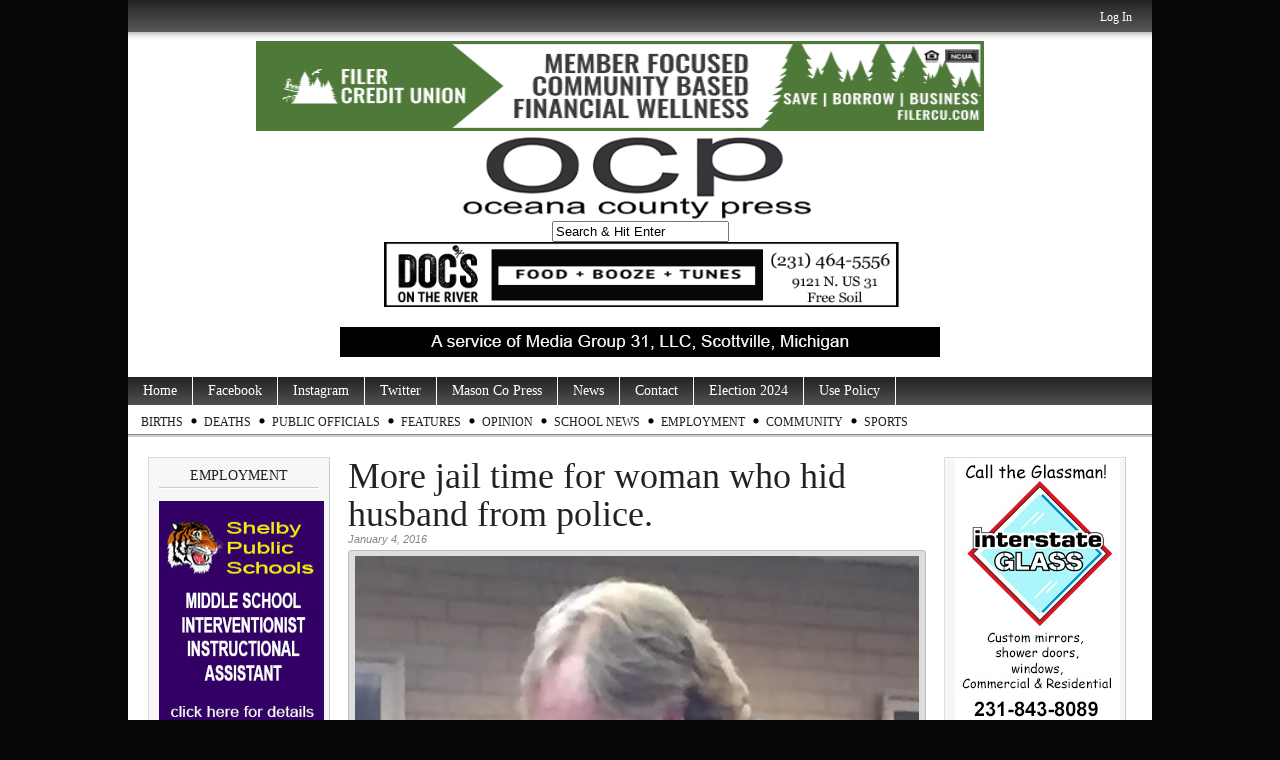

--- FILE ---
content_type: text/html; charset=UTF-8
request_url: https://oceanacountypress.com/2016/01/04/more-jail-time-for-woman-who-hid-husband-from-police/
body_size: 16062
content:
<!DOCTYPE html PUBLIC "-//W3C//DTD XHTML 1.0 Transitional//EN" "http://www.w3.org/TR/xhtml1/DTD/xhtml1-transitional.dtd">
<html xmlns="http://www.w3.org/1999/xhtml" lang="en-US" xmlns:og="http://opengraphprotocol.org/schema/" xmlns:fb="http://www.facebook.com/2008/fbml">

<head profile="http://gmpg.org/xfn/11">

<meta http-equiv="Content-Type" content="text/html; charset=utf-8" />
<meta name="robots" content="index,follow" />
<meta name="description" content="

By Allison Scarbrough. OCP Editor.

HART -- The 27-year-old Shelby woman who was sentenced to jail last month for a conviction of harboring a felon i..." />
<meta name="keywords" content="Mason County, Ludington, Scottville, Custer, Walhalla, Free Soil, Fountain, news, photography, Ludington State Park, Mason County Central, Mason County Eastern, West Shore Community College, SS Badger, Badger, Lake Michigan, Ludington Daily News, WKLA, WMOM, press, information" /><title>  More jail time for woman who hid husband from police. | OceanaCountyPress.com</title>

<link rel="stylesheet" href="https://oceanacountypress.com/wp-content/themes/magazine-basic/style.css" type="text/css" media="screen" />
<style type="text/css">
body { width: 1024px; }
#mainwrapper { width: 1004px; }
#sidebar { width: 180px; }
#sidebar .side-widget { width: 160px; }
#secondsidebar { width: 180px; }
#secondsidebar .side-widget { width: 160px; }
#leftcontent, #twocol, #threecol, #threecol2, .commentlist { width: 576px; }
#leftcontent img, .wp-caption { max-width: 576px; }
#leftcontent .wp-caption img, #leftcontent .gallery-thumb img { max-width: 564px; }
<!-- fix for IE & Safari -->
.threepost embed { width: 167.04px !important; }
.twopost embed { width: 264.96px !important; }
<!-- end fix for Safari -->
</style>
	<link rel="pingback" href="https://oceanacountypress.com/xmlrpc.php" />
<!--[if IE]>
<link rel="stylesheet" type="text/css" href="https://oceanacountypress.com/wp-content/themes/magazine-basic/iestyles.css" />
<![endif]-->
<meta name='robots' content='max-image-preview:large' />
<link rel='dns-prefetch' href='//s0.wp.com' />
<link rel='dns-prefetch' href='//maxcdn.bootstrapcdn.com' />
<meta property="fb:admins" content="295856583868605"/>        
<meta property="og:title" content="More jail time for woman who hid husband from police." />
<meta property="og:description" content="By Allison Scarbrough. OCP Editor. HART &#8212; The 27-year-old Shelby woman who was sentenced to jail last month for a conviction of harboring a felon is looking at additional jail time after pleading &#8220;no contest&#8221; to accessory after the fact to a felony in 27th Circuit Court Monday, Jan. 4. Abigail Delight Dutton, of 64 S. Michigan Ave., hid Patrick George, who was accused of a hit-and-run accident with a skateboarder. Dutton, who was convicted of harboring a felon, was sentenced last month to serve 30 days of a nine-month discretionary jail sentence, which she had already served. She testified that she aided in the concealment of George. George was arrested last August for his involvement in a hit-and-run crash on Hayes Road in Shelby Township, July 24. Although, the charges against him were dismissed without prejudice, because a witness did not appear in court, said Oceana County Prosecutor Joseph Bizon. &#8220;Dismissed without prejudice&#8221; means that the prosecution can charge him again. The witness was not necessary in the case against Dutton, Bizon said. Skateboarder Mitchell Gray Mather, 17, received up to five fractures to his leg when he was struck by a 1997 silver four-door Ford Taurus near 72nd [&hellip;]"/>
<meta property="og:url" content="https://oceanacountypress.com/2016/01/04/more-jail-time-for-woman-who-hid-husband-from-police/"/>
<meta property="og:image" content="http://www.oceanacountypress.com/wp-content/uploads/2016/01/image1-575x700.jpg"/>
<meta property="og:type" content="article"/>
<meta property="og:site_name" content="OceanaCountyPress.com"/>

<!-- This site uses the Google Analytics by MonsterInsights plugin v7.10.2 - Using Analytics tracking - https://www.monsterinsights.com/ -->
<script type="text/javascript" data-cfasync="false">
	var mi_version         = '7.10.2';
	var mi_track_user      = true;
	var mi_no_track_reason = '';
	
	var disableStr = 'ga-disable-UA-81009163-1';

	/* Function to detect opted out users */
	function __gaTrackerIsOptedOut() {
		return document.cookie.indexOf(disableStr + '=true') > -1;
	}

	/* Disable tracking if the opt-out cookie exists. */
	if ( __gaTrackerIsOptedOut() ) {
		window[disableStr] = true;
	}

	/* Opt-out function */
	function __gaTrackerOptout() {
	  document.cookie = disableStr + '=true; expires=Thu, 31 Dec 2099 23:59:59 UTC; path=/';
	  window[disableStr] = true;
	}
	
	if ( mi_track_user ) {
		(function(i,s,o,g,r,a,m){i['GoogleAnalyticsObject']=r;i[r]=i[r]||function(){
			(i[r].q=i[r].q||[]).push(arguments)},i[r].l=1*new Date();a=s.createElement(o),
			m=s.getElementsByTagName(o)[0];a.async=1;a.src=g;m.parentNode.insertBefore(a,m)
		})(window,document,'script','//www.google-analytics.com/analytics.js','__gaTracker');

		__gaTracker('create', 'UA-81009163-1', 'auto');
		__gaTracker('set', 'forceSSL', true);
		__gaTracker('send','pageview');
	} else {
		console.log( "" );
		(function() {
			/* https://developers.google.com/analytics/devguides/collection/analyticsjs/ */
			var noopfn = function() {
				return null;
			};
			var noopnullfn = function() {
				return null;
			};
			var Tracker = function() {
				return null;
			};
			var p = Tracker.prototype;
			p.get = noopfn;
			p.set = noopfn;
			p.send = noopfn;
			var __gaTracker = function() {
				var len = arguments.length;
				if ( len === 0 ) {
					return;
				}
				var f = arguments[len-1];
				if ( typeof f !== 'object' || f === null || typeof f.hitCallback !== 'function' ) {
					console.log( 'Not running function __gaTracker(' + arguments[0] + " ....) because you are not being tracked. " + mi_no_track_reason );
					return;
				}
				try {
					f.hitCallback();
				} catch (ex) {

				}
			};
			__gaTracker.create = function() {
				return new Tracker();
			};
			__gaTracker.getByName = noopnullfn;
			__gaTracker.getAll = function() {
				return [];
			};
			__gaTracker.remove = noopfn;
			window['__gaTracker'] = __gaTracker;
					})();
		}
</script>
<!-- / Google Analytics by MonsterInsights -->
<link rel='stylesheet' id='dashicons-css' href='https://oceanacountypress.com/wp-includes/css/dashicons.min.css' type='text/css' media='all' />
<link rel='stylesheet' id='thickbox-css' href='https://oceanacountypress.com/wp-includes/js/thickbox/thickbox.css' type='text/css' media='all' />
<link rel='stylesheet' id='fb_data_style-css' href='https://oceanacountypress.com/wp-content/plugins/feedburner-form/control/fbstyle.css' type='text/css' media='all' />
<link rel='stylesheet' id='wp-block-library-css' href='https://oceanacountypress.com/wp-includes/css/dist/block-library/style.min.css' type='text/css' media='all' />
<link rel='stylesheet' id='classic-theme-styles-css' href='https://oceanacountypress.com/wp-includes/css/classic-themes.min.css' type='text/css' media='all' />
<style id='global-styles-inline-css' type='text/css'>
body{--wp--preset--color--black: #000000;--wp--preset--color--cyan-bluish-gray: #abb8c3;--wp--preset--color--white: #ffffff;--wp--preset--color--pale-pink: #f78da7;--wp--preset--color--vivid-red: #cf2e2e;--wp--preset--color--luminous-vivid-orange: #ff6900;--wp--preset--color--luminous-vivid-amber: #fcb900;--wp--preset--color--light-green-cyan: #7bdcb5;--wp--preset--color--vivid-green-cyan: #00d084;--wp--preset--color--pale-cyan-blue: #8ed1fc;--wp--preset--color--vivid-cyan-blue: #0693e3;--wp--preset--color--vivid-purple: #9b51e0;--wp--preset--gradient--vivid-cyan-blue-to-vivid-purple: linear-gradient(135deg,rgba(6,147,227,1) 0%,rgb(155,81,224) 100%);--wp--preset--gradient--light-green-cyan-to-vivid-green-cyan: linear-gradient(135deg,rgb(122,220,180) 0%,rgb(0,208,130) 100%);--wp--preset--gradient--luminous-vivid-amber-to-luminous-vivid-orange: linear-gradient(135deg,rgba(252,185,0,1) 0%,rgba(255,105,0,1) 100%);--wp--preset--gradient--luminous-vivid-orange-to-vivid-red: linear-gradient(135deg,rgba(255,105,0,1) 0%,rgb(207,46,46) 100%);--wp--preset--gradient--very-light-gray-to-cyan-bluish-gray: linear-gradient(135deg,rgb(238,238,238) 0%,rgb(169,184,195) 100%);--wp--preset--gradient--cool-to-warm-spectrum: linear-gradient(135deg,rgb(74,234,220) 0%,rgb(151,120,209) 20%,rgb(207,42,186) 40%,rgb(238,44,130) 60%,rgb(251,105,98) 80%,rgb(254,248,76) 100%);--wp--preset--gradient--blush-light-purple: linear-gradient(135deg,rgb(255,206,236) 0%,rgb(152,150,240) 100%);--wp--preset--gradient--blush-bordeaux: linear-gradient(135deg,rgb(254,205,165) 0%,rgb(254,45,45) 50%,rgb(107,0,62) 100%);--wp--preset--gradient--luminous-dusk: linear-gradient(135deg,rgb(255,203,112) 0%,rgb(199,81,192) 50%,rgb(65,88,208) 100%);--wp--preset--gradient--pale-ocean: linear-gradient(135deg,rgb(255,245,203) 0%,rgb(182,227,212) 50%,rgb(51,167,181) 100%);--wp--preset--gradient--electric-grass: linear-gradient(135deg,rgb(202,248,128) 0%,rgb(113,206,126) 100%);--wp--preset--gradient--midnight: linear-gradient(135deg,rgb(2,3,129) 0%,rgb(40,116,252) 100%);--wp--preset--duotone--dark-grayscale: url('#wp-duotone-dark-grayscale');--wp--preset--duotone--grayscale: url('#wp-duotone-grayscale');--wp--preset--duotone--purple-yellow: url('#wp-duotone-purple-yellow');--wp--preset--duotone--blue-red: url('#wp-duotone-blue-red');--wp--preset--duotone--midnight: url('#wp-duotone-midnight');--wp--preset--duotone--magenta-yellow: url('#wp-duotone-magenta-yellow');--wp--preset--duotone--purple-green: url('#wp-duotone-purple-green');--wp--preset--duotone--blue-orange: url('#wp-duotone-blue-orange');--wp--preset--font-size--small: 13px;--wp--preset--font-size--medium: 20px;--wp--preset--font-size--large: 36px;--wp--preset--font-size--x-large: 42px;--wp--preset--spacing--20: 0.44rem;--wp--preset--spacing--30: 0.67rem;--wp--preset--spacing--40: 1rem;--wp--preset--spacing--50: 1.5rem;--wp--preset--spacing--60: 2.25rem;--wp--preset--spacing--70: 3.38rem;--wp--preset--spacing--80: 5.06rem;--wp--preset--shadow--natural: 6px 6px 9px rgba(0, 0, 0, 0.2);--wp--preset--shadow--deep: 12px 12px 50px rgba(0, 0, 0, 0.4);--wp--preset--shadow--sharp: 6px 6px 0px rgba(0, 0, 0, 0.2);--wp--preset--shadow--outlined: 6px 6px 0px -3px rgba(255, 255, 255, 1), 6px 6px rgba(0, 0, 0, 1);--wp--preset--shadow--crisp: 6px 6px 0px rgba(0, 0, 0, 1);}:where(.is-layout-flex){gap: 0.5em;}body .is-layout-flow > .alignleft{float: left;margin-inline-start: 0;margin-inline-end: 2em;}body .is-layout-flow > .alignright{float: right;margin-inline-start: 2em;margin-inline-end: 0;}body .is-layout-flow > .aligncenter{margin-left: auto !important;margin-right: auto !important;}body .is-layout-constrained > .alignleft{float: left;margin-inline-start: 0;margin-inline-end: 2em;}body .is-layout-constrained > .alignright{float: right;margin-inline-start: 2em;margin-inline-end: 0;}body .is-layout-constrained > .aligncenter{margin-left: auto !important;margin-right: auto !important;}body .is-layout-constrained > :where(:not(.alignleft):not(.alignright):not(.alignfull)){max-width: var(--wp--style--global--content-size);margin-left: auto !important;margin-right: auto !important;}body .is-layout-constrained > .alignwide{max-width: var(--wp--style--global--wide-size);}body .is-layout-flex{display: flex;}body .is-layout-flex{flex-wrap: wrap;align-items: center;}body .is-layout-flex > *{margin: 0;}:where(.wp-block-columns.is-layout-flex){gap: 2em;}.has-black-color{color: var(--wp--preset--color--black) !important;}.has-cyan-bluish-gray-color{color: var(--wp--preset--color--cyan-bluish-gray) !important;}.has-white-color{color: var(--wp--preset--color--white) !important;}.has-pale-pink-color{color: var(--wp--preset--color--pale-pink) !important;}.has-vivid-red-color{color: var(--wp--preset--color--vivid-red) !important;}.has-luminous-vivid-orange-color{color: var(--wp--preset--color--luminous-vivid-orange) !important;}.has-luminous-vivid-amber-color{color: var(--wp--preset--color--luminous-vivid-amber) !important;}.has-light-green-cyan-color{color: var(--wp--preset--color--light-green-cyan) !important;}.has-vivid-green-cyan-color{color: var(--wp--preset--color--vivid-green-cyan) !important;}.has-pale-cyan-blue-color{color: var(--wp--preset--color--pale-cyan-blue) !important;}.has-vivid-cyan-blue-color{color: var(--wp--preset--color--vivid-cyan-blue) !important;}.has-vivid-purple-color{color: var(--wp--preset--color--vivid-purple) !important;}.has-black-background-color{background-color: var(--wp--preset--color--black) !important;}.has-cyan-bluish-gray-background-color{background-color: var(--wp--preset--color--cyan-bluish-gray) !important;}.has-white-background-color{background-color: var(--wp--preset--color--white) !important;}.has-pale-pink-background-color{background-color: var(--wp--preset--color--pale-pink) !important;}.has-vivid-red-background-color{background-color: var(--wp--preset--color--vivid-red) !important;}.has-luminous-vivid-orange-background-color{background-color: var(--wp--preset--color--luminous-vivid-orange) !important;}.has-luminous-vivid-amber-background-color{background-color: var(--wp--preset--color--luminous-vivid-amber) !important;}.has-light-green-cyan-background-color{background-color: var(--wp--preset--color--light-green-cyan) !important;}.has-vivid-green-cyan-background-color{background-color: var(--wp--preset--color--vivid-green-cyan) !important;}.has-pale-cyan-blue-background-color{background-color: var(--wp--preset--color--pale-cyan-blue) !important;}.has-vivid-cyan-blue-background-color{background-color: var(--wp--preset--color--vivid-cyan-blue) !important;}.has-vivid-purple-background-color{background-color: var(--wp--preset--color--vivid-purple) !important;}.has-black-border-color{border-color: var(--wp--preset--color--black) !important;}.has-cyan-bluish-gray-border-color{border-color: var(--wp--preset--color--cyan-bluish-gray) !important;}.has-white-border-color{border-color: var(--wp--preset--color--white) !important;}.has-pale-pink-border-color{border-color: var(--wp--preset--color--pale-pink) !important;}.has-vivid-red-border-color{border-color: var(--wp--preset--color--vivid-red) !important;}.has-luminous-vivid-orange-border-color{border-color: var(--wp--preset--color--luminous-vivid-orange) !important;}.has-luminous-vivid-amber-border-color{border-color: var(--wp--preset--color--luminous-vivid-amber) !important;}.has-light-green-cyan-border-color{border-color: var(--wp--preset--color--light-green-cyan) !important;}.has-vivid-green-cyan-border-color{border-color: var(--wp--preset--color--vivid-green-cyan) !important;}.has-pale-cyan-blue-border-color{border-color: var(--wp--preset--color--pale-cyan-blue) !important;}.has-vivid-cyan-blue-border-color{border-color: var(--wp--preset--color--vivid-cyan-blue) !important;}.has-vivid-purple-border-color{border-color: var(--wp--preset--color--vivid-purple) !important;}.has-vivid-cyan-blue-to-vivid-purple-gradient-background{background: var(--wp--preset--gradient--vivid-cyan-blue-to-vivid-purple) !important;}.has-light-green-cyan-to-vivid-green-cyan-gradient-background{background: var(--wp--preset--gradient--light-green-cyan-to-vivid-green-cyan) !important;}.has-luminous-vivid-amber-to-luminous-vivid-orange-gradient-background{background: var(--wp--preset--gradient--luminous-vivid-amber-to-luminous-vivid-orange) !important;}.has-luminous-vivid-orange-to-vivid-red-gradient-background{background: var(--wp--preset--gradient--luminous-vivid-orange-to-vivid-red) !important;}.has-very-light-gray-to-cyan-bluish-gray-gradient-background{background: var(--wp--preset--gradient--very-light-gray-to-cyan-bluish-gray) !important;}.has-cool-to-warm-spectrum-gradient-background{background: var(--wp--preset--gradient--cool-to-warm-spectrum) !important;}.has-blush-light-purple-gradient-background{background: var(--wp--preset--gradient--blush-light-purple) !important;}.has-blush-bordeaux-gradient-background{background: var(--wp--preset--gradient--blush-bordeaux) !important;}.has-luminous-dusk-gradient-background{background: var(--wp--preset--gradient--luminous-dusk) !important;}.has-pale-ocean-gradient-background{background: var(--wp--preset--gradient--pale-ocean) !important;}.has-electric-grass-gradient-background{background: var(--wp--preset--gradient--electric-grass) !important;}.has-midnight-gradient-background{background: var(--wp--preset--gradient--midnight) !important;}.has-small-font-size{font-size: var(--wp--preset--font-size--small) !important;}.has-medium-font-size{font-size: var(--wp--preset--font-size--medium) !important;}.has-large-font-size{font-size: var(--wp--preset--font-size--large) !important;}.has-x-large-font-size{font-size: var(--wp--preset--font-size--x-large) !important;}
.wp-block-navigation a:where(:not(.wp-element-button)){color: inherit;}
:where(.wp-block-columns.is-layout-flex){gap: 2em;}
.wp-block-pullquote{font-size: 1.5em;line-height: 1.6;}
</style>
<link rel='stylesheet' id='adsns_css-css' href='https://oceanacountypress.com/wp-content/plugins/adsense-plugin/css/adsns.css' type='text/css' media='all' />
<link rel='stylesheet' id='cff-css' href='https://oceanacountypress.com/wp-content/plugins/custom-facebook-feed/css/cff-style.css' type='text/css' media='all' />
<link rel='stylesheet' id='sb-font-awesome-css' href='https://maxcdn.bootstrapcdn.com/font-awesome/4.7.0/css/font-awesome.min.css' type='text/css' media='all' />
<link rel='stylesheet' id='yop-public-css' href='https://oceanacountypress.com/wp-content/plugins/yop-poll/public/assets/css/yop-poll-public-6.5.34.css' type='text/css' media='all' />
<link rel='stylesheet' id='social-logos-css' href='https://oceanacountypress.com/wp-content/plugins/jetpack/_inc/social-logos/social-logos.min.css' type='text/css' media='all' />
<link rel='stylesheet' id='jetpack_css-css' href='https://oceanacountypress.com/wp-content/plugins/jetpack/css/jetpack.css' type='text/css' media='all' />
<link rel='stylesheet' id='GrandomI-css' href='https://oceanacountypress.com/wp-content/plugins/grou-random-image-widget/g-random-img.css' type='text/css' media='all' />
<script type='text/javascript' src='https://oceanacountypress.com/wp-includes/js/jquery/jquery.min.js' id='jquery-core-js'></script>
<script type='text/javascript' src='https://oceanacountypress.com/wp-includes/js/jquery/jquery-migrate.min.js' id='jquery-migrate-js'></script>
<script type='text/javascript' src='https://oceanacountypress.com/wp-content/plugins/tabber-tabs-widget/js/tabber-minimized.js' id='tabbertabs-js'></script>
<script type='text/javascript' id='jetpack_related-posts-js-extra'>
/* <![CDATA[ */
var related_posts_js_options = {"post_heading":"h4"};
/* ]]> */
</script>
<script type='text/javascript' src='https://oceanacountypress.com/wp-content/plugins/jetpack/_inc/build/related-posts/related-posts.min.js' id='jetpack_related-posts-js'></script>
<script type='text/javascript' id='monsterinsights-frontend-script-js-extra'>
/* <![CDATA[ */
var monsterinsights_frontend = {"js_events_tracking":"true","download_extensions":"doc,pdf,ppt,zip,xls,docx,pptx,xlsx","inbound_paths":"[]","home_url":"https:\/\/oceanacountypress.com","hash_tracking":"false"};
/* ]]> */
</script>
<script type='text/javascript' src='https://oceanacountypress.com/wp-content/plugins/google-analytics-for-wordpress/assets/js/frontend.min.js' id='monsterinsights-frontend-script-js'></script>
<script type='text/javascript' src='https://oceanacountypress.com/wp-content/plugins/useful-banner-manager/scripts.js' id='ubm-scripts-js'></script>
<script type='text/javascript' id='yop-public-js-extra'>
/* <![CDATA[ */
var objectL10n = {"yopPollParams":{"urlParams":{"ajax":"https:\/\/oceanacountypress.com\/wp-admin\/admin-ajax.php","wpLogin":"https:\/\/oceanacountypress.com\/wp-login.php?redirect_to=https%3A%2F%2Foceanacountypress.com%2Fwp-admin%2Fadmin-ajax.php%3Faction%3Dyop_poll_record_wordpress_vote"},"apiParams":{"reCaptcha":{"siteKey":""},"reCaptchaV2Invisible":{"siteKey":""},"reCaptchaV3":{"siteKey":""},"hCaptcha":{"siteKey":""}},"captchaParams":{"imgPath":"https:\/\/oceanacountypress.com\/wp-content\/plugins\/yop-poll\/public\/assets\/img\/","url":"https:\/\/oceanacountypress.com\/wp-content\/plugins\/yop-poll\/app.php","accessibilityAlt":"Sound icon","accessibilityTitle":"Accessibility option: listen to a question and answer it!","accessibilityDescription":"Type below the <strong>answer<\/strong> to what you hear. Numbers or words:","explanation":"Click or touch the <strong>ANSWER<\/strong>","refreshAlt":"Refresh\/reload icon","refreshTitle":"Refresh\/reload: get new images and accessibility option!"},"voteParams":{"invalidPoll":"Invalid Poll","noAnswersSelected":"No answer selected","minAnswersRequired":"At least {min_answers_allowed} answer(s) required","maxAnswersRequired":"A max of {max_answers_allowed} answer(s) accepted","noAnswerForOther":"No other answer entered","noValueForCustomField":"{custom_field_name} is required","consentNotChecked":"You must agree to our terms and conditions","noCaptchaSelected":"Captcha is required","thankYou":"Thank you for your vote"},"resultsParams":{"singleVote":"vote","multipleVotes":"votes","singleAnswer":"answer","multipleAnswers":"answers"}}};
/* ]]> */
</script>
<script type='text/javascript' src='https://oceanacountypress.com/wp-content/plugins/yop-poll/public/assets/js/yop-poll-public-6.5.34.min.js' id='yop-public-js'></script>
<script type='text/javascript' src='https://oceanacountypress.com/wp-content/plugins/grou-random-image-widget/gr.js' id='grou-random-image-widget-js'></script>
<link rel="https://api.w.org/" href="https://oceanacountypress.com/wp-json/" /><link rel="alternate" type="application/json" href="https://oceanacountypress.com/wp-json/wp/v2/posts/20108" /><link rel="canonical" href="https://oceanacountypress.com/2016/01/04/more-jail-time-for-woman-who-hid-husband-from-police/" />
<link rel='shortlink' href='https://wp.me/p4rQcB-5ek' />
<link rel="alternate" type="application/json+oembed" href="https://oceanacountypress.com/wp-json/oembed/1.0/embed?url=https%3A%2F%2Foceanacountypress.com%2F2016%2F01%2F04%2Fmore-jail-time-for-woman-who-hid-husband-from-police%2F" />
<link rel="alternate" type="text/xml+oembed" href="https://oceanacountypress.com/wp-json/oembed/1.0/embed?url=https%3A%2F%2Foceanacountypress.com%2F2016%2F01%2F04%2Fmore-jail-time-for-woman-who-hid-husband-from-police%2F&#038;format=xml" />

            <!--/ Facebook Thumb Fixer Open Graph /-->
            <meta property="og:type" content="article" />
            <meta property="og:url" content="https://oceanacountypress.com/2016/01/04/more-jail-time-for-woman-who-hid-husband-from-police/" />
            <meta property="og:title" content="More jail time for woman who hid husband from police." />
            <meta property="og:description" content="By Allison Scarbrough. OCP Editor. HART &#8212; The 27-year-old Shelby woman who was sentenced to jail last month for a conviction of harboring a felon is looking at additional jail time after pleading &#8220;no contest&#8221; to accessory after the fact to a felony in 27th Circuit Court Monday, Jan. 4. Abigail Delight Dutton, of 64 S. Michigan Ave., hid Patrick George, who was accused of a hit-and-run accident with a skateboarder. Dutton, who was convicted of harboring a felon, was sentenced last month to serve 30 days of a nine-month discretionary jail sentence, which she had already served. She testified that she aided in the concealment of George. George was arrested last August for his involvement in a hit-and-run crash on Hayes Road in Shelby Township, July 24. Although, the charges against him were dismissed without prejudice, because a witness did not appear in court, said Oceana County Prosecutor Joseph Bizon. &#8220;Dismissed without prejudice&#8221; means that the prosecution can charge him again. The witness was not necessary in the case against Dutton, Bizon said. Skateboarder Mitchell Gray Mather, 17, received up to five fractures to his leg when he was struck by a 1997 silver four-door Ford Taurus near 72nd [&hellip;]" />
            <meta property="og:site_name" content="OceanaCountyPress.com" />
            <meta property="og:image" content="http://oceanacountypress.com/wp-content/uploads/2016/09/OCP-FACEBOOK-default.jpg" />
            <meta property="og:image:alt" content="" />
            <meta property="og:image:width" content="" />
            <meta property="og:image:height" content="" />

            <meta itemscope itemtype="article" />
            <meta itemprop="description" content="By Allison Scarbrough. OCP Editor. HART &#8212; The 27-year-old Shelby woman who was sentenced to jail last month for a conviction of harboring a felon is looking at additional jail time after pleading &#8220;no contest&#8221; to accessory after the fact to a felony in 27th Circuit Court Monday, Jan. 4. Abigail Delight Dutton, of 64 S. Michigan Ave., hid Patrick George, who was accused of a hit-and-run accident with a skateboarder. Dutton, who was convicted of harboring a felon, was sentenced last month to serve 30 days of a nine-month discretionary jail sentence, which she had already served. She testified that she aided in the concealment of George. George was arrested last August for his involvement in a hit-and-run crash on Hayes Road in Shelby Township, July 24. Although, the charges against him were dismissed without prejudice, because a witness did not appear in court, said Oceana County Prosecutor Joseph Bizon. &#8220;Dismissed without prejudice&#8221; means that the prosecution can charge him again. The witness was not necessary in the case against Dutton, Bizon said. Skateboarder Mitchell Gray Mather, 17, received up to five fractures to his leg when he was struck by a 1997 silver four-door Ford Taurus near 72nd [&hellip;]" />
            <meta itemprop="image" content="http://oceanacountypress.com/wp-content/uploads/2016/09/OCP-FACEBOOK-default.jpg" />

            <meta name="twitter:card" content="summary_large_image" />
            <meta name="twitter:url" content="https://oceanacountypress.com/2016/01/04/more-jail-time-for-woman-who-hid-husband-from-police/" />
            <meta name="twitter:title" content="More jail time for woman who hid husband from police." />
            <meta name="twitter:description" content="By Allison Scarbrough. OCP Editor. HART &#8212; The 27-year-old Shelby woman who was sentenced to jail last month for a conviction of harboring a felon is looking at additional jail time after pleading &#8220;no contest&#8221; to accessory after the fact to a felony in 27th Circuit Court Monday, Jan. 4. Abigail Delight Dutton, of 64 S. Michigan Ave., hid Patrick George, who was accused of a hit-and-run accident with a skateboarder. Dutton, who was convicted of harboring a felon, was sentenced last month to serve 30 days of a nine-month discretionary jail sentence, which she had already served. She testified that she aided in the concealment of George. George was arrested last August for his involvement in a hit-and-run crash on Hayes Road in Shelby Township, July 24. Although, the charges against him were dismissed without prejudice, because a witness did not appear in court, said Oceana County Prosecutor Joseph Bizon. &#8220;Dismissed without prejudice&#8221; means that the prosecution can charge him again. The witness was not necessary in the case against Dutton, Bizon said. Skateboarder Mitchell Gray Mather, 17, received up to five fractures to his leg when he was struck by a 1997 silver four-door Ford Taurus near 72nd [&hellip;]" />
            <meta name="twitter:image" content="" />
            

<meta name="generator" content="Site Kit by Google 1.86.0" />
<!-- WP Youtube Player 1.7 by unijimpe -->
<script type="text/javascript">document.write('<style type="text/css">.tabber{display:none;}<\/style>');</script><link rel="stylesheet" type="text/css" media="screen" href="https://oceanacountypress.com/wp-content/plugins/tabber-tabs-widget/tabber.css" />
<link rel='dns-prefetch' href='//v0.wordpress.com'/>
<link rel='dns-prefetch' href='//i0.wp.com'/>
<link rel='dns-prefetch' href='//i1.wp.com'/>
<link rel='dns-prefetch' href='//i2.wp.com'/>

<!-- Google AdSense snippet added by Site Kit -->
<meta name="google-adsense-platform-account" content="ca-host-pub-2644536267352236">
<meta name="google-adsense-platform-domain" content="sitekit.withgoogle.com">
<!-- End Google AdSense snippet added by Site Kit -->
<!-- All in one Favicon 4.8 --><link rel="shortcut icon" href="https://www.oceanacountypress.com/wp-content/uploads/2014/05/1948227_512913518829576_87103958_n.jpg" />
<style type="text/css" id="custom-background-css">
body.custom-background { background-color: #070707; }
</style>
	</head>

<body class="post-template-default single single-post postid-20108 single-format-standard custom-background">
<!-- begin header -->
<div id="header">
			<div id="login">
    	<ul><li><a href="https://oceanacountypress.com/wp-login.php?redirect_to=https%3A%2F%2Foceanacountypress.com%2F2016%2F01%2F04%2Fmore-jail-time-for-woman-who-hid-husband-from-police%2F">Log In</a></li></ul> 
    </div>
    
    <div style="width:100%;text-align:center;clear:both;"><div style="display: inline-block;"><div>            <div id="ubm-banners-rotation-11" data-interval="7000" class="ubm_banners_rotation" style="overflow: hidden; width: 728px; height: 90px;">
                            <div id="1044_ubm_banner" class="ubm_rotating_banner">
                                            <a href="https://filercu.com" target="_self" rel="dofollow">
                                    	<img src="https://oceanacountypress.com/wp-content/uploads/useful_banner_manager_banners/1044-Filer_Credit_Union-base-ad-2023.jpg" width="728" height="90" alt="Filer Credit Union" />
                                            </a>
                                    </div>
                                <div id="918_ubm_banner" class="ubm_rotating_banner" style="display: none">
                                            <a href="https://www.shelbybank.com/communitymatters" target="_self" rel="dofollow">
                                    	<img src="https://oceanacountypress.com/wp-content/uploads/useful_banner_manager_banners/918-ssb 0824 ripple.jpg" width="728" height="90" alt="Shelby State Bank" />
                                            </a>
                                    </div>
                                <div id="705_ubm_banner" class="ubm_rotating_banner" style="display: none">
                                            <a href="https://www.wymanfuneralservice.com" target="_self" rel="dofollow">
                                    	<img src="https://oceanacountypress.com/wp-content/uploads/useful_banner_manager_banners/705-wyman ad top 07-15-20.jpg" width="728" height="90" alt="Wyman Funeral and Cremation" />
                                            </a>
                                    </div>
                                <div id="451_ubm_banner" class="ubm_rotating_banner" style="display: none">
                                            <a href="http://www.smith-eddy.com/" target="_self" rel="dofollow">
                                    	<img src="https://oceanacountypress.com/wp-content/uploads/useful_banner_manager_banners/451-smith and eddy 11-23.jpg" width="728" height="90" alt="Smith &amp; Eddy Insurance" />
                                            </a>
                                    </div>
                            </div>
            </div><div>        <div class="ubm_banner">
                	<img src="https://oceanacountypress.com/wp-content/uploads/useful_banner_manager_banners/307-OCP Masthead 12-8-22.png" width="768" height="90" alt="" />
                    </div>
        </div><div><form method="get" id="searchform" action="https://oceanacountypress.com/">
<div>
<input type="text" class="search_input" value="Search &amp; Hit Enter" name="s" id="s" onfocus="if (this.value == 'Search &amp; Hit Enter') {this.value = '';}" onblur="if (this.value == '') {this.value = 'Search &amp; Hit Enter';}" />
<input type="hidden" id="searchsubmit" />
</div>
</form></div><div>            <div id="ubm-banners-rotation-114" data-interval="7000" class="ubm_banners_rotation" style="overflow: hidden; width: 768px; height: 65px;">
                            <div id="1334_ubm_banner" class="ubm_rotating_banner">
                                            <a href="https://www.facebook.com/profile.php?id=100063541421340" target="_self" rel="dofollow">
                                    	<img src="https://oceanacountypress.com/wp-content/uploads/useful_banner_manager_banners/1334-Top docs generic 11-11-24.jpg" width="768" height="65" alt="Doc&#039;s " />
                                            </a>
                                    </div>
                                <div id="1332_ubm_banner" class="ubm_rotating_banner" style="display: none">
                                            <a href="mailto:%20events@stixludington.com" target="_self" rel="dofollow">
                                    	<img src="https://oceanacountypress.com/wp-content/uploads/useful_banner_manager_banners/1332-Top Chuckwagon beer night.jpg" width="768" height="65" alt="Chuck Wagon Pizza" />
                                            </a>
                                    </div>
                                <div id="1330_ubm_banner" class="ubm_rotating_banner" style="display: none">
                                            <a href="https://riemereyecenter.com/?fbclid=IwY2xjawGRzfJleHRuA2FlbQIxMAABHR2TmKoLh2MZKU1KDMA1ITNsAknwdJdzSm92--cTJ5wHrm-ccIIRaG5Kfw_aem_7F-2ZBu5bghwQOhOu1aL7A" target="_self" rel="dofollow">
                                    	<img src="https://oceanacountypress.com/wp-content/uploads/useful_banner_manager_banners/1330-Top Riemer Eye generic.jpg" width="768" height="65" alt="Riemer Eye Center" />
                                            </a>
                                    </div>
                                <div id="1328_ubm_banner" class="ubm_rotating_banner" style="display: none">
                                            <a href="https://www.facebook.com/Stixbarforlife" target="_self" rel="dofollow">
                                    	<img src="https://oceanacountypress.com/wp-content/uploads/useful_banner_manager_banners/1328-Top Stix Random Trivia.jpg" width="768" height="65" alt="Stix" />
                                            </a>
                                    </div>
                                <div id="239_ubm_banner" class="ubm_rotating_banner" style="display: none">
                                            <a href="https://www.westshorebank.com/bank/digital/digital-banking" target="_self" rel="dofollow">
                                    	<img src="https://oceanacountypress.com/wp-content/uploads/useful_banner_manager_banners/239-WSB 1-26.jpg" width="768" height="65" alt="West Shore Bank" />
                                            </a>
                                    </div>
                            </div>
            </div></div></div>

    <!--		            <div id="headerad" class="aligncenter">
                <a href="http://www.westshorebank.com" target="_blank"><img src="http://www.masoncountypress.com/wp-content/uploads/2013/04/RhythmDunes-468x60-1.png" alt="" /></a>
            </div>
        -->
    	    	<a href="https://oceanacountypress.com/" class="headerimage"><img src="https://oceanacountypress.com/wp-content/uploads/2019/04/a-service-of-media-group-31.jpg" alt="OceanaCountyPress.com" class="aligncenter" /></a>
        <div id="description" class="aligncenter">
            </div>     
    <div class="main-navigation"><ul id="menu-oceana-county-press" class="sf-menu"><li id="menu-item-35716" class="menu-item menu-item-type-custom menu-item-object-custom menu-item-35716"><a href="http://www.oceanacountypress.com">Home</a></li>
<li id="menu-item-13871" class="menu-item menu-item-type-custom menu-item-object-custom menu-item-13871"><a href="http://www.facebook.com/oceanacountypress">Facebook</a></li>
<li id="menu-item-63166" class="menu-item menu-item-type-custom menu-item-object-custom menu-item-63166"><a href="http://www.instagram.com/oceanacopress">Instagram</a></li>
<li id="menu-item-13873" class="menu-item menu-item-type-custom menu-item-object-custom menu-item-13873"><a href="http://www.twitter.com/oceanacopress">Twitter</a></li>
<li id="menu-item-13874" class="menu-item menu-item-type-custom menu-item-object-custom menu-item-13874"><a href="http://masoncountypress.com">Mason Co Press</a></li>
<li id="menu-item-2322" class="menu-item menu-item-type-taxonomy menu-item-object-category current-post-ancestor menu-item-has-children menu-item-2322"><a href="https://oceanacountypress.com/category/news/">News</a>
<ul class="sub-menu">
	<li id="menu-item-21051" class="menu-item menu-item-type-taxonomy menu-item-object-category menu-item-21051"><a href="https://oceanacountypress.com/category/police-beat/">Police Beat</a></li>
	<li id="menu-item-21050" class="menu-item menu-item-type-taxonomy menu-item-object-category current-post-ancestor current-menu-parent current-post-parent menu-item-21050"><a href="https://oceanacountypress.com/category/news/courts/">Courts</a></li>
	<li id="menu-item-35713" class="menu-item menu-item-type-taxonomy menu-item-object-category menu-item-35713"><a href="https://oceanacountypress.com/category/covid-19-2020/">COVID-19</a></li>
</ul>
</li>
<li id="menu-item-11662" class="menu-item menu-item-type-post_type menu-item-object-page menu-item-11662"><a href="https://oceanacountypress.com/contact-2/">Contact</a></li>
<li id="menu-item-60156" class="menu-item menu-item-type-taxonomy menu-item-object-category menu-item-60156"><a href="https://oceanacountypress.com/category/election-2024/">Election 2024</a></li>
<li id="menu-item-35712" class="menu-item menu-item-type-post_type menu-item-object-page menu-item-35712"><a href="https://oceanacountypress.com/about/terms-of-use/">Use Policy</a></li>
</ul></div><div class="sub-navigation"><ul id="menu-sub-menu" class="sf-menu"><li id="menu-item-12625" class="menu-item menu-item-type-taxonomy menu-item-object-category menu-item-has-children menu-item-12625"><a href="https://oceanacountypress.com/category/births/">Births</a>
<ul class="sub-menu">
	<li id="menu-item-61409" class="menu-item menu-item-type-custom menu-item-object-custom menu-item-61409"><a href="https://www.masoncountypress.com/births-2025/">Births 2025</a></li>
	<li id="menu-item-54520" class="menu-item menu-item-type-custom menu-item-object-custom menu-item-54520"><a href="https://www.masoncountypress.com/births-2024/">Births 2024</a></li>
	<li id="menu-item-48940" class="menu-item menu-item-type-custom menu-item-object-custom menu-item-48940"><a href="https://www.masoncountypress.com/births-2023/">Births 2023</a></li>
	<li id="menu-item-43356" class="menu-item menu-item-type-custom menu-item-object-custom menu-item-43356"><a href="http://www.masoncountypress.com/births-2022/">Births 2022</a></li>
	<li id="menu-item-38548" class="menu-item menu-item-type-custom menu-item-object-custom menu-item-38548"><a href="http://www.masoncountypress.com/births-2021/">Births 2021</a></li>
	<li id="menu-item-34575" class="menu-item menu-item-type-custom menu-item-object-custom menu-item-34575"><a href="http://www.masoncountypress.com/births-2020/">Births 2020</a></li>
	<li id="menu-item-30445" class="menu-item menu-item-type-custom menu-item-object-custom menu-item-30445"><a href="http://www.masoncountypress.com/births-2019/">Births, 2019</a></li>
	<li id="menu-item-26901" class="menu-item menu-item-type-custom menu-item-object-custom menu-item-26901"><a href="http://www.masoncountypress.com/births-2018/">Births, 2018</a></li>
	<li id="menu-item-23858" class="menu-item menu-item-type-custom menu-item-object-custom menu-item-23858"><a href="http://www.masoncountypress.com/births-2017/">Births, 2017</a></li>
	<li id="menu-item-20297" class="menu-item menu-item-type-custom menu-item-object-custom menu-item-20297"><a href="http://www.masoncountypress.com/births-2016/">Births, 2016</a></li>
	<li id="menu-item-20298" class="menu-item menu-item-type-custom menu-item-object-custom menu-item-20298"><a href="http://www.masoncountypress.com/2015-births/">Births, 2015</a></li>
</ul>
</li>
<li id="menu-item-15608" class="menu-item menu-item-type-taxonomy menu-item-object-category menu-item-has-children menu-item-15608"><a href="https://oceanacountypress.com/category/death-notices-2/">Deaths</a>
<ul class="sub-menu">
	<li id="menu-item-12624" class="menu-item menu-item-type-taxonomy menu-item-object-category menu-item-12624"><a href="https://oceanacountypress.com/category/obits/">Obits</a></li>
	<li id="menu-item-67812" class="menu-item menu-item-type-custom menu-item-object-custom menu-item-67812"><a href="https://oceanacountypress.com/deaths-2026/">Deaths 2026</a></li>
	<li id="menu-item-61367" class="menu-item menu-item-type-custom menu-item-object-custom menu-item-61367"><a href="https://oceanacountypress.com/deaths-2025/">Deaths 2025</a></li>
	<li id="menu-item-54519" class="menu-item menu-item-type-post_type menu-item-object-page menu-item-54519"><a href="https://oceanacountypress.com/deaths-2024/">Deaths 2024</a></li>
	<li id="menu-item-49074" class="menu-item menu-item-type-post_type menu-item-object-page menu-item-49074"><a href="https://oceanacountypress.com/deaths-2023/">Deaths 2023</a></li>
	<li id="menu-item-43355" class="menu-item menu-item-type-custom menu-item-object-custom menu-item-43355"><a href="http://www.oceanacountypress.com/deaths-2022/">Deaths 2022</a></li>
	<li id="menu-item-38549" class="menu-item menu-item-type-custom menu-item-object-custom menu-item-38549"><a href="http://www.oceanacountypress.com/deaths-2021/">Deaths 2021</a></li>
	<li id="menu-item-34549" class="menu-item menu-item-type-custom menu-item-object-custom menu-item-34549"><a href="http://www.oceanacountypress.com/deaths-2020/">Deaths 2020</a></li>
	<li id="menu-item-30444" class="menu-item menu-item-type-custom menu-item-object-custom menu-item-30444"><a href="http://www.oceanacountypress.com/deaths-2019/">Deaths 2019</a></li>
	<li id="menu-item-26900" class="menu-item menu-item-type-post_type menu-item-object-page menu-item-26900"><a href="https://oceanacountypress.com/deaths-2018/">Deaths 2018</a></li>
	<li id="menu-item-23857" class="menu-item menu-item-type-post_type menu-item-object-page menu-item-23857"><a href="https://oceanacountypress.com/deaths-2017/">Deaths 2017</a></li>
	<li id="menu-item-20296" class="menu-item menu-item-type-custom menu-item-object-custom menu-item-20296"><a href="http://www.oceanacountypress.com/deaths-2016/">Deaths 2016</a></li>
	<li id="menu-item-15610" class="menu-item menu-item-type-post_type menu-item-object-page menu-item-15610"><a href="https://oceanacountypress.com/deaths-2015/">Deaths 2015</a></li>
	<li id="menu-item-15611" class="menu-item menu-item-type-post_type menu-item-object-page menu-item-15611"><a href="https://oceanacountypress.com/deaths-2014/">Deaths 2014</a></li>
</ul>
</li>
<li id="menu-item-35714" class="menu-item menu-item-type-post_type menu-item-object-page menu-item-35714"><a href="https://oceanacountypress.com/your-elected-officials/">Public Officials</a></li>
<li id="menu-item-34924" class="menu-item menu-item-type-taxonomy menu-item-object-category menu-item-has-children menu-item-34924"><a href="https://oceanacountypress.com/category/features/">Features</a>
<ul class="sub-menu">
	<li id="menu-item-37309" class="menu-item menu-item-type-taxonomy menu-item-object-category menu-item-37309"><a href="https://oceanacountypress.com/category/around-the-county/">Around the County</a></li>
	<li id="menu-item-34927" class="menu-item menu-item-type-taxonomy menu-item-object-category menu-item-34927"><a href="https://oceanacountypress.com/category/the-land/">The Land</a></li>
	<li id="menu-item-35118" class="menu-item menu-item-type-taxonomy menu-item-object-category menu-item-35118"><a href="https://oceanacountypress.com/category/the-makers/">The Makers</a></li>
	<li id="menu-item-34925" class="menu-item menu-item-type-taxonomy menu-item-object-category menu-item-34925"><a href="https://oceanacountypress.com/category/features/mental-health-matters/">Mental Health Matters</a></li>
	<li id="menu-item-34926" class="menu-item menu-item-type-taxonomy menu-item-object-category menu-item-34926"><a href="https://oceanacountypress.com/category/community-news/outdoor-report/">Outdoor Report</a></li>
</ul>
</li>
<li id="menu-item-35715" class="menu-item menu-item-type-taxonomy menu-item-object-category menu-item-has-children menu-item-35715"><a href="https://oceanacountypress.com/category/opinion/">Opinion</a>
<ul class="sub-menu">
	<li id="menu-item-56687" class="menu-item menu-item-type-taxonomy menu-item-object-category menu-item-56687"><a href="https://oceanacountypress.com/category/opinion/letters/">Letters</a></li>
	<li id="menu-item-56686" class="menu-item menu-item-type-custom menu-item-object-custom menu-item-56686"><a href="https://www.masoncountypress.com/media-group-31-letters-to-the-editor-policy/">Letter to the Editor Policy</a></li>
</ul>
</li>
<li id="menu-item-34370" class="menu-item menu-item-type-taxonomy menu-item-object-category menu-item-has-children menu-item-34370"><a href="https://oceanacountypress.com/category/west-shore-school-news/">School News</a>
<ul class="sub-menu">
	<li id="menu-item-34951" class="menu-item menu-item-type-taxonomy menu-item-object-category menu-item-34951"><a href="https://oceanacountypress.com/category/west-shore-school-news/">West Shore School News</a></li>
	<li id="menu-item-34952" class="menu-item menu-item-type-taxonomy menu-item-object-category menu-item-34952"><a href="https://oceanacountypress.com/category/pirate-news/">Pirate News</a></li>
	<li id="menu-item-53531" class="menu-item menu-item-type-taxonomy menu-item-object-category menu-item-53531"><a href="https://oceanacountypress.com/category/wildcat-news/">Wildcat News</a></li>
</ul>
</li>
<li id="menu-item-51950" class="menu-item menu-item-type-taxonomy menu-item-object-category menu-item-51950"><a href="https://oceanacountypress.com/category/help-wanted/">Employment</a></li>
<li id="menu-item-54526" class="menu-item menu-item-type-taxonomy menu-item-object-category menu-item-54526"><a href="https://oceanacountypress.com/category/community-news/">Community</a></li>
<li id="menu-item-66840" class="menu-item menu-item-type-taxonomy menu-item-object-category menu-item-66840"><a href="https://oceanacountypress.com/category/sports/">Sports</a></li>
</ul></div>
</div>
<!-- end header -->


<div id="mainwrapper">
<!-- begin sidebar -->
    <div id="sidebar">
		<div id="ubm-banners-rotation-138" class="side-widget ubm_rotation_widget"><h2>Employment</h2>            <div id="ubm-banners-rotation-138" data-interval="7000" class="ubm_banners_rotation" style="overflow: hidden; width: 165px; height: 225px;">
                            <div id="1497_ubm_banner" class="ubm_rotating_banner">
                                            <a href="https://www.masoncountypress.com/2026/01/27/employment-middle-school-interventionist-instructional-assistant/" target="_self" rel="dofollow">
                                    	<img src="https://oceanacountypress.com/wp-content/uploads/useful_banner_manager_banners/1497-MIDDLE school interventionist.jpg" width="165" height="225" alt="Shelby Public Schools" />
                                            </a>
                                    </div>
                                <div id="1496_ubm_banner" class="ubm_rotating_banner" style="display: none">
                                            <a href="https://www.masoncountypress.com/2026/01/27/employment-student-success-facilitator/" target="_self" rel="dofollow">
                                    	<img src="https://oceanacountypress.com/wp-content/uploads/useful_banner_manager_banners/1496-student success.jpg" width="165" height="225" alt="Shelby Public Schools" />
                                            </a>
                                    </div>
                            </div>
            </div><div id="ubm-banners-rotation-79" class="side-widget ubm_rotation_widget"><h2>Employment</h2>            <div id="ubm-banners-rotation-79" data-interval="7000" class="ubm_banners_rotation" style="overflow: hidden; width: 165px; height: 225px;">
                            <div id="1449_ubm_banner" class="ubm_rotating_banner">
                                            <a href="https://oakviewmcf.com/employment/" target="_self" rel="dofollow">
                                    	<img src="https://oceanacountypress.com/wp-content/uploads/useful_banner_manager_banners/1449-Oakview 07-25 2.png" width="165" height="225" alt="Oakview" />
                                            </a>
                                    </div>
                            </div>
            </div><div id="ubm-banners-rotation-136" class="side-widget ubm_rotation_widget"><h2>Employment</h2>            <div id="ubm-banners-rotation-136" data-interval="7000" class="ubm_banners_rotation" style="overflow: hidden; width: 165px; height: 225px;">
                            <div id="1492_ubm_banner" class="ubm_rotating_banner">
                                            <a href="https://www.masoncountypress.com/2026/01/16/employment-church-receptionist-secretary/" target="_self" rel="dofollow">
                                    	<img src="https://oceanacountypress.com/wp-content/uploads/useful_banner_manager_banners/1492-st simon receptionist.jpg" width="165" height="225" alt="St. Simon " />
                                            </a>
                                    </div>
                                <div id="1491_ubm_banner" class="ubm_rotating_banner" style="display: none">
                                            <a href="https://www.masoncountypress.com/2026/01/16/employment-summer-child-care-assistants/" target="_self" rel="dofollow">
                                    	<img src="https://oceanacountypress.com/wp-content/uploads/useful_banner_manager_banners/1491-LAC summer childcare assistants.png" width="165" height="225" alt="LAC" />
                                            </a>
                                    </div>
                                <div id="1482_ubm_banner" class="ubm_rotating_banner" style="display: none">
                                            <a href="https://www.masoncountypress.com/2025/12/20/employment-media-sales-representative-2/" target="_self" rel="dofollow">
                                    	<img src="https://oceanacountypress.com/wp-content/uploads/useful_banner_manager_banners/1482-media sales rep V.jpg" width="165" height="225" alt="Media Group 31" />
                                            </a>
                                    </div>
                            </div>
            </div><div id="ubm-banners-rotation-137" class="side-widget ubm_rotation_widget"><h2>Employment</h2>            <div id="ubm-banners-rotation-137" data-interval="7000" class="ubm_banners_rotation" style="overflow: hidden; width: 165px; height: 225px;">
                            <div id="1495_ubm_banner" class="ubm_rotating_banner">
                                            <a href="https://www.masoncountypress.com/2026/01/27/employment-school-bus-aide/" target="_self" rel="dofollow">
                                    	<img src="https://oceanacountypress.com/wp-content/uploads/useful_banner_manager_banners/1495-bus aide.jpg" width="165" height="225" alt="West Shore ESD" />
                                            </a>
                                    </div>
                                <div id="1494_ubm_banner" class="ubm_rotating_banner" style="display: none">
                                            <a href="https://www.masoncountypress.com/2026/01/27/employment-special-education-paraprofessional-5/" target="_self" rel="dofollow">
                                    	<img src="https://oceanacountypress.com/wp-content/uploads/useful_banner_manager_banners/1494-special education parapro.jpg" width="165" height="225" alt="West Shore ESD" />
                                            </a>
                                    </div>
                                <div id="1493_ubm_banner" class="ubm_rotating_banner" style="display: none">
                                            <a href="https://www.masoncountypress.com/2026/01/26/employment-financial-aid-support-specialist/" target="_self" rel="dofollow">
                                    	<img src="https://oceanacountypress.com/wp-content/uploads/useful_banner_manager_banners/1493-FINANCIAL aid support specialist.jpg" width="165" height="225" alt="West Shore Community College" />
                                            </a>
                                    </div>
                                <div id="1488_ubm_banner" class="ubm_rotating_banner" style="display: none">
                                            <a href="https://www.masoncountypress.com/2026/01/22/employment-school-psychologist-2/" target="_self" rel="dofollow">
                                    	<img src="https://oceanacountypress.com/wp-content/uploads/useful_banner_manager_banners/1488-School Psychologist.jpg" width="165" height="225" alt="West Shore ESD" />
                                            </a>
                                    </div>
                            </div>
            </div><div id="ubm-banners-rotation-96" class="side-widget ubm_rotation_widget">            <div id="ubm-banners-rotation-96" data-interval="7000" class="ubm_banners_rotation" style="overflow: hidden; width: 165px; height: 330px;">
                            <div id="443_ubm_banner" class="ubm_rotating_banner">
                                            <a href="http://lakemichigancpa.com/" target="_self" rel="dofollow">
                                    	<img src="https://oceanacountypress.com/wp-content/uploads/useful_banner_manager_banners/443-lake michigan cpa 2.jpg" width="165" height="330" alt="Lake Michigan CPA" />
                                            </a>
                                    </div>
                                <div id="441_ubm_banner" class="ubm_rotating_banner" style="display: none">
                                            <a href="http://www.carlosalvaradolaw.com/" target="_self" rel="dofollow">
                                    	<img src="https://oceanacountypress.com/wp-content/uploads/useful_banner_manager_banners/441-68-carlos ad 121412.jpg" width="165" height="330" alt="Alvardo Law" />
                                            </a>
                                    </div>
                                <div id="440_ubm_banner" class="ubm_rotating_banner" style="display: none">
                                            <a href="http://www.adamscgc.com" target="_self" rel="dofollow">
                                    	<img src="https://oceanacountypress.com/wp-content/uploads/useful_banner_manager_banners/440-adams_09-27-17.jpg" width="165" height="330" alt="Adams Construction" />
                                            </a>
                                    </div>
                            </div>
            </div><div id="ubm-banners-rotation-51" class="side-widget ubm_rotation_widget">            <div id="ubm-banners-rotation-51" data-interval="7000" class="ubm_banners_rotation" style="overflow: hidden; width: 165px; height: 295px;">
                            <div id="727_ubm_banner" class="ubm_rotating_banner">
                                            <a href="http://www.uwinmotorsports.com" target="_self" rel="dofollow">
                                    	<img src="https://oceanacountypress.com/wp-content/uploads/useful_banner_manager_banners/727-U-Win Mule 03-21-24.jpg" width="165" height="295" alt="U-Win " />
                                            </a>
                                    </div>
                                <div id="456_ubm_banner" class="ubm_rotating_banner" style="display: none">
                                            <a href="http://www.westcoastcarwash.com" target="_self" rel="dofollow">
                                    	<img src="https://oceanacountypress.com/wp-content/uploads/useful_banner_manager_banners/456-west coast car wash 03-05-25.jpg" width="165" height="295" alt="Speedy Car Wash" />
                                            </a>
                                    </div>
                            </div>
            </div><div id="ubm-banners-rotation-76" class="side-widget ubm_rotation_widget">            <div id="ubm-banners-rotation-76" data-interval="7000" class="ubm_banners_rotation" style="overflow: hidden; width: 165px; height: 165px;">
                            <div id="1418_ubm_banner" class="ubm_rotating_banner">
                                            <a href="https://www.masoncountypress.com/2025/02/19/receive-news-briefings-daily-with-your-monthly-support/" target="_self" rel="dofollow">
                                    	<img src="https://oceanacountypress.com/wp-content/uploads/useful_banner_manager_banners/1418-MCP News Briefings.jpg" width="165" height="165" alt="" />
                                            </a>
                                    </div>
                            </div>
            </div><div id="ubm-banners-rotation-111" class="side-widget ubm_rotation_widget"><h2>Eats &amp; Drinks</h2>            <div id="ubm-banners-rotation-111" data-interval="7000" class="ubm_banners_rotation" style="overflow: hidden; width: 165px; height: 330px;">
                            <div id="1333_ubm_banner" class="ubm_rotating_banner">
                                            <a href="https://www.facebook.com/profile.php?id=100063541421340" target="_self" rel="dofollow">
                                    	<img src="https://oceanacountypress.com/wp-content/uploads/useful_banner_manager_banners/1333-Side Docs generic 11-11-24.jpg" width="165" height="330" alt="Doc&#039;s " />
                                            </a>
                                    </div>
                                <div id="1326_ubm_banner" class="ubm_rotating_banner" style="display: none">
                                            <a href="https://stixludington.com/" target="_self" rel="dofollow">
                                    	<img src="https://oceanacountypress.com/wp-content/uploads/useful_banner_manager_banners/1326-Side stix passes - open every day.jpg" width="165" height="330" alt="Stix" />
                                            </a>
                                    </div>
                                <div id="1325_ubm_banner" class="ubm_rotating_banner" style="display: none">
                                            <a href="https://www.facebook.com/chuckwagonludington" target="_self" rel="dofollow">
                                    	<img src="https://oceanacountypress.com/wp-content/uploads/useful_banner_manager_banners/1325-Side Chuckwagon Generic.jpg" width="165" height="330" alt="Chuck Wagon Pizza" />
                                            </a>
                                    </div>
                            </div>
            </div><div id="ubm-banners-rotation-87" class="side-widget ubm_rotation_widget"><h2>Eats &amp; Drinks</h2>            <div id="ubm-banners-rotation-87" data-interval="7000" class="ubm_banners_rotation" style="overflow: hidden; width: 165px; height: 330px;">
                            <div id="1397_ubm_banner" class="ubm_rotating_banner">
                                            <a href="https://www.facebook.com/oldhamlin" target="_self" rel="dofollow">
                                    	<img src="https://oceanacountypress.com/wp-content/uploads/useful_banner_manager_banners/1397-fall hours 10-16-25.jpg" width="165" height="330" alt="Old Hamlin Restaurant" />
                                            </a>
                                    </div>
                                <div id="970_ubm_banner" class="ubm_rotating_banner" style="display: none">
                                            <a href="https://www.facebook.com/houseofflavors" target="_self" rel="dofollow">
                                    	<img src="https://oceanacountypress.com/wp-content/uploads/useful_banner_manager_banners/970-Free Ice Cream 2024- HF.jpg" width="165" height="330" alt="House of Flavors" />
                                            </a>
                                    </div>
                                <div id="806_ubm_banner" class="ubm_rotating_banner" style="display: none">
                                            <a href="https://www.facebook.com/Brown-Cattle-Company-514326682276439" target="_self" rel="dofollow">
                                    	<img src="https://oceanacountypress.com/wp-content/uploads/useful_banner_manager_banners/806-brown cattle 3.jpg" width="165" height="330" alt="Brown Cattle Co" />
                                            </a>
                                    </div>
                            </div>
            </div><div id="ubm-banners-rotation-129" class="side-widget ubm_rotation_widget">            <div id="ubm-banners-rotation-129" data-interval="7000" class="ubm_banners_rotation" style="overflow: hidden; width: 165px; height: 330px;">
                            <div id="1483_ubm_banner" class="ubm_rotating_banner">
                                            <a href="https://voguetheatremanistee.org/" target="_self" rel="dofollow">
                                    	<img src="https://oceanacountypress.com/wp-content/uploads/useful_banner_manager_banners/1483-vogue side banner 1-26.jpg" width="165" height="330" alt="Vogue Theater" />
                                            </a>
                                    </div>
                                <div id="1310_ubm_banner" class="ubm_rotating_banner" style="display: none">
                                            <a href="http://www.alwayphotography.com" target="_self" rel="dofollow">
                                    	<img src="https://oceanacountypress.com/wp-content/uploads/useful_banner_manager_banners/1310-drone 10-02-24.jpg" width="165" height="330" alt="Alway Photography" />
                                            </a>
                                    </div>
                            </div>
            </div>    </div>
<!-- end sidebar -->	<div id="leftcontent">	<div>	
	<div id="post-20108" class="post-20108 post type-post status-publish format-standard hentry category-courts">
	
		                <h1>More jail time for woman who hid husband from police.</h1>
                <div class="meta"><div class="date">January 4, 2016</div></div><div class="entry"><div id="attachment_20109" style="width: 585px" class="wp-caption aligncenter"><a href="https://i1.wp.com/www.oceanacountypress.com/wp-content/uploads/2016/01/image1.jpg"><img aria-describedby="caption-attachment-20109" data-attachment-id="20109" data-permalink="https://oceanacountypress.com/2016/01/04/more-jail-time-for-woman-who-hid-husband-from-police/image-68/" data-orig-file="https://i2.wp.com/oceanacountypress.com/wp-content/uploads/2016/01/image1.jpg?fit=2009%2C2444&amp;ssl=1" data-orig-size="2009,2444" data-comments-opened="0" data-image-meta="{&quot;aperture&quot;:&quot;0&quot;,&quot;credit&quot;:&quot;&quot;,&quot;camera&quot;:&quot;&quot;,&quot;caption&quot;:&quot;&quot;,&quot;created_timestamp&quot;:&quot;0&quot;,&quot;copyright&quot;:&quot;&quot;,&quot;focal_length&quot;:&quot;0&quot;,&quot;iso&quot;:&quot;0&quot;,&quot;shutter_speed&quot;:&quot;0&quot;,&quot;title&quot;:&quot;&quot;,&quot;orientation&quot;:&quot;1&quot;}" data-image-title="image" data-image-description="" data-medium-file="https://i2.wp.com/oceanacountypress.com/wp-content/uploads/2016/01/image1.jpg?fit=247%2C300&amp;ssl=1" data-large-file="https://i2.wp.com/oceanacountypress.com/wp-content/uploads/2016/01/image1.jpg?fit=575%2C700&amp;ssl=1" decoding="async" class="wp-image-20109 size-large" src="https://i1.wp.com/www.oceanacountypress.com/wp-content/uploads/2016/01/image1-575x700.jpg?resize=575%2C700" alt="Abigail Dutton weeps during a pretrial hearing in 27th Circuit Court as she stands next to her attorney John Greer." width="575" height="700" srcset="https://i2.wp.com/oceanacountypress.com/wp-content/uploads/2016/01/image1.jpg?resize=575%2C700&amp;ssl=1 575w, https://i2.wp.com/oceanacountypress.com/wp-content/uploads/2016/01/image1.jpg?resize=247%2C300&amp;ssl=1 247w, https://i2.wp.com/oceanacountypress.com/wp-content/uploads/2016/01/image1.jpg?w=2009&amp;ssl=1 2009w, https://i2.wp.com/oceanacountypress.com/wp-content/uploads/2016/01/image1.jpg?w=1152&amp;ssl=1 1152w, https://i2.wp.com/oceanacountypress.com/wp-content/uploads/2016/01/image1.jpg?w=1728&amp;ssl=1 1728w" sizes="(max-width: 575px) 100vw, 575px" data-recalc-dims="1" /></a><p id="caption-attachment-20109" class="wp-caption-text">Abigail Dutton weeps during a pretrial hearing in 27th Circuit Court as she stands next to her attorney John Greer.</p></div>
<p><b>By Allison Scarbrough. OCP Editor.</b></p>
<p>HART &#8212; The 27-year-old Shelby woman who was sentenced to jail last month for a conviction of harboring a felon is looking at additional jail time after pleading &#8220;no contest&#8221; to accessory after the fact to a felony in 27th Circuit Court Monday, Jan. 4.</p>
<p>Abigail Delight Dutton, of 64 S. Michigan Ave., hid Patrick George, who was accused of a hit-and-run accident with a skateboarder.</p>
<p>Dutton, who was convicted of harboring a felon, was sentenced last month to serve 30 days of a nine-month discretionary jail sentence, which she had already served. She testified that she aided in the concealment of George.</p>
<p>George was arrested last August for his involvement in a hit-and-run crash on Hayes Road in Shelby Township, July 24. Although, the charges against him were dismissed without prejudice, because a witness did not appear in court, said Oceana County Prosecutor Joseph Bizon. &#8220;Dismissed without prejudice&#8221; means that the prosecution can charge him again. The witness was not necessary in the case against Dutton, Bizon said.</p>
<p>Skateboarder Mitchell Gray Mather, 17, received up to five fractures to his leg when he was struck by a 1997 silver four-door Ford Taurus near 72nd Avenue at 10:22 p.m. He underwent reconstructive surgery at Hackley Campus Mercy Health Muskegon.</p>
<p>George reportedly fled the scene and was on the lam for approximately a month until his arrest.</p>
<p>Dutton pleaded &#8220;no contest&#8221; Monday due to the potential of civil liability, said her attorney John Greer. In exchange for her plea to the five-year felony, Dutton will not be sentenced to prison.</p>
<p>Sentencing is set for Feb. 23 at 9 a.m., and Dutton was remanded to the county jail pending sentencing.</p>
<div class="sharedaddy sd-sharing-enabled"><div class="robots-nocontent sd-block sd-social sd-social-icon sd-sharing"><h3 class="sd-title">Share this:</h3><div class="sd-content"><ul><li class="share-twitter"><a rel="nofollow noopener noreferrer" data-shared="sharing-twitter-20108" class="share-twitter sd-button share-icon no-text" href="https://oceanacountypress.com/2016/01/04/more-jail-time-for-woman-who-hid-husband-from-police/?share=twitter" target="_blank" title="Click to share on Twitter"><span></span><span class="sharing-screen-reader-text">Click to share on Twitter (Opens in new window)</span></a></li><li class="share-facebook"><a rel="nofollow noopener noreferrer" data-shared="sharing-facebook-20108" class="share-facebook sd-button share-icon no-text" href="https://oceanacountypress.com/2016/01/04/more-jail-time-for-woman-who-hid-husband-from-police/?share=facebook" target="_blank" title="Click to share on Facebook"><span></span><span class="sharing-screen-reader-text">Click to share on Facebook (Opens in new window)</span></a></li><li class="share-end"></li></ul></div></div></div>
<div id='jp-relatedposts' class='jp-relatedposts' >
	<h3 class="jp-relatedposts-headline"><em>Related</em></h3>
</div></div>	
	</div><!-- #post-## -->
   	
   				<div id="comments">





</div><!-- #comments -->
	</div></div><!-- AM I HIDING? -->
    <!-- begin second sidebar -->
    <div id="secondsidebar">
		<div id="ubm-banners-rotation-119" class="side-widget ubm_rotation_widget">            <div id="ubm-banners-rotation-119" data-interval="7000" class="ubm_banners_rotation" style="overflow: hidden; width: 165px; height: 330px;">
                            <div id="1462_ubm_banner" class="ubm_rotating_banner">
                                            <a href="http://www.interstateglassmi.com/" target="_self" rel="dofollow">
                                    	<img src="https://oceanacountypress.com/wp-content/uploads/useful_banner_manager_banners/1462-Interstate Glass 08-14-25.jpg" width="165" height="330" alt="Interstate Glass" />
                                            </a>
                                    </div>
                                <div id="1390_ubm_banner" class="ubm_rotating_banner" style="display: none">
                                            <a href="https://www.flipstargym.com/" target="_self" rel="dofollow">
                                    	<img src="https://oceanacountypress.com/wp-content/uploads/useful_banner_manager_banners/1390-Flipstar 03-30-25.jpg" width="165" height="330" alt="Flipstar" />
                                            </a>
                                    </div>
                            </div>
            </div><div id="ubm-banners-rotation-75" class="side-widget ubm_rotation_widget">            <div id="ubm-banners-rotation-75" data-interval="7000" class="ubm_banners_rotation" style="overflow: hidden; width: 165px; height: 330px;">
                            <div id="1307_ubm_banner" class="ubm_rotating_banner">
                                            <a href="https://www.facebook.com/search/top?q=dusty%27s%20auto%20body%20%26%20detail" target="_self" rel="dofollow">
                                    	<img src="https://oceanacountypress.com/wp-content/uploads/useful_banner_manager_banners/1307-dusty's 09-19-24.jpg" width="165" height="330" alt="Dusty&#039;s Auto Body" />
                                            </a>
                                    </div>
                                <div id="502_ubm_banner" class="ubm_rotating_banner" style="display: none">
                                            <a href="https://www.facebook.com/larsonandsonacehardware/" target="_self" rel="dofollow">
                                    	<img src="https://oceanacountypress.com/wp-content/uploads/useful_banner_manager_banners/502-tool larson and son.jpg" width="165" height="330" alt="Larson and Son Ace Hardware" />
                                            </a>
                                    </div>
                            </div>
            </div><div id="ubm-banners-rotation-104" class="side-widget ubm_rotation_widget">            <div id="ubm-banners-rotation-104" data-interval="7000" class="ubm_banners_rotation" style="overflow: hidden; width: 165px; height: 330px;">
                            <div id="1380_ubm_banner" class="ubm_rotating_banner">
                                            <a href="https://www.facebook.com/hankwitzheating" target="_self" rel="dofollow">
                                    	<img src="https://oceanacountypress.com/wp-content/uploads/useful_banner_manager_banners/1380-hankwitz free 12-11-25.jpg" width="165" height="330" alt="Hankwitz Heating &amp; Cooling" />
                                            </a>
                                    </div>
                                <div id="1289_ubm_banner" class="ubm_rotating_banner" style="display: none">
                                            <a href="https://www.lakeshorefoodclub.org/" target="_self" rel="dofollow">
                                    	<img src="https://oceanacountypress.com/wp-content/uploads/useful_banner_manager_banners/1289-lakeshore food club generic.jpg" width="165" height="330" alt="Lakeshore Food Club" />
                                            </a>
                                    </div>
                            </div>
            </div><div id="ubm-banners-rotation-30" class="side-widget ubm_rotation_widget"><h2>Area Churches</h2>            <div id="ubm-banners-rotation-30" data-interval="7000" class="ubm_banners_rotation" style="overflow: hidden; width: 165px; height: 248px;">
                            <div id="847_ubm_banner" class="ubm_rotating_banner">
                                            <a href="https://www.facebook.com/gospellightludington" target="_self" rel="dofollow">
                                    	<img src="https://oceanacountypress.com/wp-content/uploads/useful_banner_manager_banners/847-gosepl light.jpg" width="165" height="248" alt="Gospel Light" />
                                            </a>
                                    </div>
                                <div id="631_ubm_banner" class="ubm_rotating_banner" style="display: none">
                                            <a href="http://www.masoncountypress.com/directory-of-area-churches/" target="_self" rel="dofollow">
                                    	<img src="https://oceanacountypress.com/wp-content/uploads/useful_banner_manager_banners/631-directory.jpg" width="165" height="248" alt="Directory of Churches" />
                                            </a>
                                    </div>
                                <div id="630_ubm_banner" class="ubm_rotating_banner" style="display: none">
                                            <a href="http://http//www.radiantcoast.org" target="_self" rel="dofollow">
                                    	<img src="https://oceanacountypress.com/wp-content/uploads/useful_banner_manager_banners/630-MCP Church Directory Ad 2024.jpg" width="165" height="248" alt="Radiant Church" />
                                            </a>
                                    </div>
                            </div>
            </div><div id="ubm-banners-rotation-54" class="side-widget ubm_rotation_widget">            <div id="ubm-banners-rotation-54" data-interval="7000" class="ubm_banners_rotation" style="overflow: hidden; width: 165px; height: 295px;">
                            <div id="595_ubm_banner" class="ubm_rotating_banner">
                                            <a href="https://preferredcu.org/creditcards/" target="_self" rel="dofollow">
                                    	<img src="https://oceanacountypress.com/wp-content/uploads/useful_banner_manager_banners/595-Balance-Transfer-Credit-Card---Digital-Ad-2026.jpg" width="165" height="295" alt="Preferred Credit Union" />
                                            </a>
                                    </div>
                                <div id="370_ubm_banner" class="ubm_rotating_banner" style="display: none">
                                            <a href="http://www.safeharborcu.org" target="_self" rel="dofollow">
                                    	<img src="https://oceanacountypress.com/wp-content/uploads/useful_banner_manager_banners/370-APRIL (5).png" width="165" height="295" alt="Safe Harbor Credit Union" />
                                            </a>
                                    </div>
                            </div>
            </div><div id="ubm-banners-rotation-55" class="side-widget ubm_rotation_widget">            <div id="ubm-banners-rotation-55" data-interval="7000" class="ubm_banners_rotation" style="overflow: hidden; width: 165px; height: 295px;">
                            <div id="735_ubm_banner" class="ubm_rotating_banner">
                                            <a href="http://www.wmcmhs.org" target="_self" rel="dofollow">
                                    	<img src="https://oceanacountypress.com/wp-content/uploads/useful_banner_manager_banners/735-MCP and OCP Ad - 165x330 px.jpg" width="165" height="295" alt="West Michigan CMH" />
                                            </a>
                                    </div>
                                <div id="302_ubm_banner" class="ubm_rotating_banner" style="display: none">
                                            <a href="http://wwwspringsteadlaw.com" target="_self" rel="dofollow">
                                    	<img src="https://oceanacountypress.com/wp-content/uploads/useful_banner_manager_banners/302-SpringsteadVertical_091015.jpg" width="165" height="295" alt="Springstead Law" />
                                            </a>
                                    </div>
                            </div>
            </div><div id="ubm-banners-rotation-90" class="side-widget ubm_rotation_widget">            <div id="ubm-banners-rotation-90" data-interval="7000" class="ubm_banners_rotation" style="overflow: hidden; width: 165px; height: 330px;">
                            <div id="1432_ubm_banner" class="ubm_rotating_banner">
                                            <a href="https://bookmarkludington.com/" target="_self" rel="dofollow">
                                    	<img src="https://oceanacountypress.com/wp-content/uploads/useful_banner_manager_banners/1432-Book Mark 11-07-24.jpg" width="165" height="330" alt="Book Mark" />
                                            </a>
                                    </div>
                                <div id="800_ubm_banner" class="ubm_rotating_banner" style="display: none">
                                            <a href="https://www.westshore.edu" target="_self" rel="dofollow">
                                    	<img src="https://oceanacountypress.com/wp-content/uploads/useful_banner_manager_banners/800-Generic WSCC MCP Ad.jpg" width="165" height="330" alt="WSCC" />
                                            </a>
                                    </div>
                            </div>
            </div><div id="ubm-banners-rotation-50" class="side-widget ubm_rotation_widget">            <div id="ubm-banners-rotation-50" data-interval="7000" class="ubm_banners_rotation" style="overflow: hidden; width: 165px; height: 295px;">
                            <div id="1487_ubm_banner" class="ubm_rotating_banner">
                                            <a href="https://masoncountymihistory.org/" target="_self" rel="dofollow">
                                    	<img src="https://oceanacountypress.com/wp-content/uploads/useful_banner_manager_banners/1487-white pine village early 2026.jpg" width="165" height="295" alt="Historic White Pine Village" />
                                            </a>
                                    </div>
                                <div id="1486_ubm_banner" class="ubm_rotating_banner" style="display: none">
                                            <a href="https://masoncountymihistory.org/" target="_self" rel="dofollow">
                                    	<img src="https://oceanacountypress.com/wp-content/uploads/useful_banner_manager_banners/1486-PLMM 2026 winter.jpg" width="165" height="295" alt="Port of Ludington Maritime Museum" />
                                            </a>
                                    </div>
                                <div id="1485_ubm_banner" class="ubm_rotating_banner" style="display: none">
                                            <a href="https://masoncountymihistory.org/" target="_self" rel="dofollow">
                                    	<img src="https://oceanacountypress.com/wp-content/uploads/useful_banner_manager_banners/1485-historical society join 2026.jpg" width="165" height="295" alt="Mason County Historical Society" />
                                            </a>
                                    </div>
                            </div>
            </div><div id="ubm-banners-rotation-48" class="side-widget ubm_rotation_widget">            <div id="ubm-banners-rotation-48" data-interval="7000" class="ubm_banners_rotation" style="overflow: hidden; width: 165px; height: 295px;">
                            <div id="731_ubm_banner" class="ubm_rotating_banner">
                                            <a href="https://www.beaconfh.com" target="_self" rel="dofollow">
                                    	<img src="https://oceanacountypress.com/wp-content/uploads/useful_banner_manager_banners/731-beacon funeral 11-13-24.jpg" width="165" height="295" alt="Beacon Cremation and Funeral" />
                                            </a>
                                    </div>
                                <div id="544_ubm_banner" class="ubm_rotating_banner" style="display: none">
                                            <a href="http://www.GraceCremations.com" target="_self" rel="dofollow">
                                    	<img src="https://oceanacountypress.com/wp-content/uploads/useful_banner_manager_banners/544-MCP 165x330pixels.jpg" width="165" height="295" alt="Grace Funeral Home" />
                                            </a>
                                    </div>
                            </div>
            </div>    </div>
<!-- end second sidebar -->
</div><div style="width:100%;text-align:center;clear:both;background-color:#fff;"><div style="display: inline-block;"></div></div>
<!-- begin footer -->
<div id="footer">
    Copyright &copy; 2026 <a href="https://oceanacountypress.com">OceanaCountyPress.com</a>. All Rights Reserved.<br />
</div>
<!-- Custom Facebook Feed JS -->
<script type="text/javascript">
var cfflinkhashtags = "true";
</script>
	<div style="display:none">
	</div>

	<script type="text/javascript">
		window.WPCOM_sharing_counts = {"https:\/\/oceanacountypress.com\/2016\/01\/04\/more-jail-time-for-woman-who-hid-husband-from-police\/":20108};
	</script>
				<script type='text/javascript' id='thickbox-js-extra'>
/* <![CDATA[ */
var thickboxL10n = {"next":"Next >","prev":"< Prev","image":"Image","of":"of","close":"Close","noiframes":"This feature requires inline frames. You have iframes disabled or your browser does not support them.","loadingAnimation":"https:\/\/oceanacountypress.com\/wp-includes\/js\/thickbox\/loadingAnimation.gif"};
/* ]]> */
</script>
<script type='text/javascript' src='https://oceanacountypress.com/wp-includes/js/thickbox/thickbox.js' id='thickbox-js'></script>
<script type='text/javascript' src='https://oceanacountypress.com/wp-includes/js/comment-reply.min.js' id='comment-reply-js'></script>
<script type='text/javascript' src='https://oceanacountypress.com/wp-content/themes/magazine-basic/js/wrd.js' id='effects-js'></script>
<script type='text/javascript' src='https://oceanacountypress.com/wp-content/plugins/jetpack/_inc/build/photon/photon.min.js' id='jetpack-photon-js'></script>
<script type='text/javascript' src='https://oceanacountypress.com/wp-content/plugins/custom-facebook-feed/js/cff-scripts.js' id='cffscripts-js'></script>
<script type='text/javascript' src='https://s0.wp.com/wp-content/js/devicepx-jetpack.js' id='devicepx-js'></script>
<script type='text/javascript' src='https://oceanacountypress.com/wp-content/plugins/jetpack/_inc/build/spin.min.js' id='spin-js'></script>
<script type='text/javascript' src='https://oceanacountypress.com/wp-content/plugins/jetpack/_inc/build/jquery.spin.min.js' id='jquery.spin-js'></script>
<script type='text/javascript' id='jetpack-carousel-js-extra'>
/* <![CDATA[ */
var jetpackCarouselStrings = {"widths":[370,700,1000,1200,1400,2000],"is_logged_in":"","lang":"en","ajaxurl":"https:\/\/oceanacountypress.com\/wp-admin\/admin-ajax.php","nonce":"77b1605f68","display_exif":"1","display_geo":"1","single_image_gallery":"1","single_image_gallery_media_file":"","background_color":"black","comment":"Comment","post_comment":"Post Comment","write_comment":"Write a Comment...","loading_comments":"Loading Comments...","download_original":"View full size <span class=\"photo-size\">{0}<span class=\"photo-size-times\">\u00d7<\/span>{1}<\/span>","no_comment_text":"Please be sure to submit some text with your comment.","no_comment_email":"Please provide an email address to comment.","no_comment_author":"Please provide your name to comment.","comment_post_error":"Sorry, but there was an error posting your comment. Please try again later.","comment_approved":"Your comment was approved.","comment_unapproved":"Your comment is in moderation.","camera":"Camera","aperture":"Aperture","shutter_speed":"Shutter Speed","focal_length":"Focal Length","copyright":"Copyright","comment_registration":"1","require_name_email":"1","login_url":"https:\/\/oceanacountypress.com\/wp-login.php?redirect_to=https%3A%2F%2Foceanacountypress.com%2F2016%2F01%2F04%2Fmore-jail-time-for-woman-who-hid-husband-from-police%2F","blog_id":"1","meta_data":["camera","aperture","shutter_speed","focal_length","copyright"],"local_comments_commenting_as":"<p id=\"jp-carousel-commenting-as\">You must be <a href=\"#\" class=\"jp-carousel-comment-login\">logged in<\/a> to post a comment.<\/p>"};
/* ]]> */
</script>
<script type='text/javascript' src='https://oceanacountypress.com/wp-content/plugins/jetpack/_inc/build/carousel/jetpack-carousel.min.js' id='jetpack-carousel-js'></script>
<script type='text/javascript' id='sharing-js-js-extra'>
/* <![CDATA[ */
var sharing_js_options = {"lang":"en","counts":"1","is_stats_active":"1"};
/* ]]> */
</script>
<script type='text/javascript' src='https://oceanacountypress.com/wp-content/plugins/jetpack/_inc/build/sharedaddy/sharing.min.js' id='sharing-js-js'></script>
<script type='text/javascript' id='sharing-js-js-after'>
var windowOpen;
			jQuery( document.body ).on( 'click', 'a.share-twitter', function() {
				// If there's another sharing window open, close it.
				if ( 'undefined' !== typeof windowOpen ) {
					windowOpen.close();
				}
				windowOpen = window.open( jQuery( this ).attr( 'href' ), 'wpcomtwitter', 'menubar=1,resizable=1,width=600,height=350' );
				return false;
			});
var windowOpen;
			jQuery( document.body ).on( 'click', 'a.share-facebook', function() {
				// If there's another sharing window open, close it.
				if ( 'undefined' !== typeof windowOpen ) {
					windowOpen.close();
				}
				windowOpen = window.open( jQuery( this ).attr( 'href' ), 'wpcomfacebook', 'menubar=1,resizable=1,width=600,height=400' );
				return false;
			});
</script>
<script type='text/javascript' src='https://stats.wp.com/e-202605.js' async='async' defer='defer'></script>
<script type='text/javascript'>
	_stq = window._stq || [];
	_stq.push([ 'view', {v:'ext',j:'1:8.0.3',blog:'65740869',post:'20108',tz:'-5',srv:'oceanacountypress.com'} ]);
	_stq.push([ 'clickTrackerInit', '65740869', '20108' ]);
</script>
        <script type="text/javascript">
            function AI_responsive_widget() {
                jQuery('object.StefanoAI-youtube-responsive').each(function () {
                    jQuery(this).parent('.fluid-width-video-wrapper').removeClass('fluid-width-video-wrapper').removeAttr('style').css('width', '100%').css('display', 'block');
                    jQuery(this).children('.fluid-width-video-wrapper').removeClass('fluid-width-video-wrapper').removeAttr('style').css('width', '100%').css('display', 'block');
                    var width = jQuery(this).parent().innerWidth();
                    var maxwidth = jQuery(this).css('max-width').replace(/px/, '');
                    var pl = parseInt(jQuery(this).parent().css('padding-left').replace(/px/, ''));
                    var pr = parseInt(jQuery(this).parent().css('padding-right').replace(/px/, ''));
                    width = width - pl - pr;
                    if (maxwidth < width) {
                        width = maxwidth;
                    }
                    var ratio = jQuery(this).attr('data-ratio');
                    if (typeof ratio == 'undefined') {
                        ratio = 16 / 9;
                    }
                    jQuery(this).css('width', width + "px");
                    jQuery(this).css('height', width / ratio + "px");
                    jQuery(this).find('iframe').css('width', width + "px");
                    jQuery(this).find('iframe').css('height', width / ratio + "px");
                });
            }
            if (typeof jQuery !== 'undefined') {
                jQuery(document).ready(function () {
                    setTimeout(function () {
                        jQuery("div[data-iframe='StefanoAI-youtube-widget-responsive']").each(function () {
                            var iframe = jQuery("<iframe></iframe>");
                            jQuery.each(this.attributes, function () {
                                if (this.name == 'data-iframe' || this.name == 'data-')
                                    return;
                                iframe.attr(this.name.replace(/^data-/, ''), this.value);
                            });
                            jQuery(iframe).insertAfter(jQuery(this));
                            jQuery(this).remove();
                        });
                                        AI_responsive_widget();
                    }, 50);
                });
                jQuery(window).resize(function () {
                    AI_responsive_widget();
                });
            }
                </script>
        <script type="text/javascript">
/* <![CDATA[ */
(function($) {
	$("object, embed, .format-video iframe").each(function() {
		var $origVideo = $(this),
			aspectRatio = $origVideo.attr("height") / $origVideo.attr("width"),
			wrapWidth = $origVideo.parents().find("p").width();
		if($origVideo.attr("width") > wrapWidth) {
			$origVideo
				.attr("width", wrapWidth)
				.attr("height", (wrapWidth * aspectRatio));
		}
	});
})(jQuery);
/* ]]> */
</script>
<script async src="https://pagead2.googlesyndication.com/pagead/js/adsbygoogle.js?client=ca-pub-5002964403854161"
     crossorigin="anonymous"></script>
<!--testing--></body>
</html>

--- FILE ---
content_type: text/html; charset=utf-8
request_url: https://www.google.com/recaptcha/api2/aframe
body_size: 266
content:
<!DOCTYPE HTML><html><head><meta http-equiv="content-type" content="text/html; charset=UTF-8"></head><body><script nonce="gdhWtGqO1OvCq4MyGxXIng">/** Anti-fraud and anti-abuse applications only. See google.com/recaptcha */ try{var clients={'sodar':'https://pagead2.googlesyndication.com/pagead/sodar?'};window.addEventListener("message",function(a){try{if(a.source===window.parent){var b=JSON.parse(a.data);var c=clients[b['id']];if(c){var d=document.createElement('img');d.src=c+b['params']+'&rc='+(localStorage.getItem("rc::a")?sessionStorage.getItem("rc::b"):"");window.document.body.appendChild(d);sessionStorage.setItem("rc::e",parseInt(sessionStorage.getItem("rc::e")||0)+1);localStorage.setItem("rc::h",'1769891916908');}}}catch(b){}});window.parent.postMessage("_grecaptcha_ready", "*");}catch(b){}</script></body></html>

--- FILE ---
content_type: text/css
request_url: https://oceanacountypress.com/wp-content/themes/magazine-basic/style.css
body_size: 5466
content:
/*
Theme Name: Magazine Basic
Theme URI: http://themes.bavotasan.com/our-themes/basic-themes/magazine-basic
Description: A Magazine-style theme with a fully customizable layout built for WordPress 3.4. Options include site width, widgetized sidebars, header logo, multiple front page grid layouts, custom nav menus, post formats, Google Analytics, pagination, drop-down menus and tons more. Tested in Firefox, IE, Safari and Chrome. Fully optimized for SEO. Translation ready. 100% valid xHTML. Designed by <a href="http://themes.bavotasan.com/">Themes by bavotasan.com</a>.
Version: 2.7.9
Author: c.bavota
Author URI: http://themes.bavotasan.com/
Tags: right-sidebar, left-sidebar, flexible-width, three-columns, two-columns, white, custom-header, theme-options, custom-background, custom-menu, threaded-comments, sticky-post, translation-ready

License: GNU General Public License v2.0
License URI: http://www.gnu.org/licenses/gpl-2.0.html

*/

/* Basic Tag Elements */
a {
	text-decoration: none;
	outline: none;
	color: #205B87;
	}
	
	a:hover {
		text-decoration: underline;
		}
	
img { 
	border: 0;
	}

body {
	color: #444;
 	margin: 0 auto; 
	font-size: 14px; 
	padding: 0; 
	background: #eee;
	position: relative;
	}


h1, h2, h3, h4, h5, h6,
h1 a, h2 a, h3 a, h4 a, h5 a {
	color: #222;
	font-family: Georgia, Times, serif;
	font-weight: normal;	
	}

textarea {
	width: 97%;
	}

.fl {
	float: left;
	}
	
.fr {
	float: right;
	}
	
.clear {
	clear: both;
	}

embed,
object,
.format-video iframe {
	max-width: 100%;
	}

blockquote {
	margin: 1em 2em;
	border-left: 1px dashed #999;
	padding-left: 1em;
	line-height: normal; 
	font-style: italic;
	}

.entry table {
	border-collapse: collapse;
	border-spacing: 0;
	margin: 1em 0;
}

.entry th {
	font-family: "Trebuchet MS", Verdana, Arial, Helvetica, sans-serif;
	font-weight: normal;
	background: #eee;
	border: 1px solid #ccc;
	text-transform: uppercase;
	padding: 6px;
}

.entry td {
	border: 1px solid #ccc;
	padding: 6px;
}

/* Header Elements */

#header{
	background: #fff;
	float: left;
	width: 100%;
	}

#headerad {
	margin: 24px 20px 16px;
	text-align: center;
	}

#login {
	height: 16px;
	font-size: 12px;
	color: #fff;
	text-align: right;
	padding: 10px 20px 15px;
	background: url(images/login.png) repeat-x;
	}
	
	#login a {
		color: #fff;
		}
	
	#login ul {
		padding: 0;
		margin: 0;
		}
	
	#login ul li {
		display: inline;
		}
	
.dot:before {
	content: url(images/whitedot.png) " ";
	}

#title {
	margin: 20px 16px 0;
	padding: 0;
	}
	
	#title h1,
	#title h2 {
		margin: 0;
		}
	
	#title a {
		font-size: 48px;
		color: #222;
		line-height: 50px;
		}	

	#title.aligncenter {
		margin: 20px auto 0;
		text-align: center;
		}
		
	#title.fr,
	#description.fr {
		text-align: right;
		clear: right;
		}			
	
	#title a:hover {
		color: #cc0000;
		text-decoration: none;
		}
	
	.headerimage img {
		margin: 20px 16px 0;
		}
		
	.headerimage .aligncenter {
		margin: 20px auto 0 !important;
		}
		
#description {
	font-size: 14px;
	margin: 0 16px 20px;
	padding: 0;
	clear: left;
	}
	
	#description.aligncenter {
		margin: 0 auto 20px;
		text-align: center;
		clear: both;
		}
	
.main-navigation {
	margin: 0;
	float: left;
	clear: both;
	width: 100%;
	background: url(images/nav.png);
	position: relative;
	z-index: 1000;
	}
	
	.main-navigation a {
		color: #fff;
		}
		
	.main-navigation ul ul li {
		background: #888;
		}

/*** ESSENTIAL STYLES ***/
.sf-menu, .sf-menu * {
	margin:			0;
	padding:		0;
	list-style:		none;
}
.sf-menu {
	line-height:	1.0;
}
.sf-menu ul {
	position:		absolute;
	top:			-999em;
	width:			10em; /* left offset of submenus need to match (see below) */
}
.sf-menu ul li {
	width:			100%;
}
.sf-menu li:hover {
	visibility:		inherit; /* fixes IE7 'sticky bug' */
}
.sf-menu li {
	float:			left;
	position:		relative;
}
.sf-menu a {
	display:		block;
	position:		relative;
}
.sf-menu li:hover ul,
.sf-menu li.sfHover ul {
	left:			0;
	top:			28px; /* match top ul list item height */
	z-index:		99;
}

	.sub-navigation .sf-menu li:hover ul,
	.sub-navigation .sf-menu li.sfHover ul {
		top:			2.1em; /* match top ul list item height */
		left:			0;
	}
	
ul.sf-menu li:hover li ul,
ul.sf-menu li.sfHover li ul {
	top:			-999em;
}
ul.sf-menu li li:hover ul,
ul.sf-menu li li.sfHover ul {
	left:			10em; /* match ul width */
	top:			0;
}
ul.sf-menu li li:hover li ul,
ul.sf-menu li li.sfHover li ul {
	top:			-999em;
}
ul.sf-menu li li li:hover ul,
ul.sf-menu li li li.sfHover ul {
	left:			10em; /* match ul width */
	top:			0;
}



/*** DEMO SKIN ***/
.sf-menu {
	float:			left;
	margin-bottom:	0;
}
.sf-menu a {
	border-right:	1px solid #fff;
	padding: 		7px 15px;
	text-decoration:none;
}

.sf-menu li li a {
	border: 0;
	}

.main-navigation .sf-menu li:hover, .main-navigation .sf-menu li.sfHover,
.main-navigation .sf-menu a:focus, .main-navigation .sf-menu a:hover, .main-navigation .sf-menu a:active {
	background:		#666;
	outline:		0;
}

/*** arrows **/
.sf-menu a.sf-with-ul {
	padding-right: 	2.25em;
	min-width:		1px; /* trigger IE7 hasLayout so spans position accurately */
}
.sf-sub-indicator {
	position:		absolute;
	display:		block;
	right:			.75em;
	top:			.90em; /* IE6 only */
	width:			10px;
	height:			10px;
	text-indent: 	-999em;
	overflow:		hidden;
	background:		url(images/arrows-ffffff.png) no-repeat -10px -100px; /* 8-bit indexed alpha png. IE6 gets solid image only */
}

	.sub-navigation .sf-sub-indicator {
		background:	url(images/arrows-000000.png) no-repeat -10px -100px; /* 8-bit indexed alpha png. IE6 gets solid image only */
		}

a > .sf-sub-indicator {  /* give all except IE6 the correct values */
	top:			.65em;
	background-position: 0 -100px; /* use translucent arrow for modern browsers*/
}

	.sub-navigation a > .sf-sub-indicator {  /* give all except IE6 the correct values */
		top: .4em;
		background-position: 0 -100px; /* use translucent arrow for modern browsers*/
	}
/* apply hovers to modern browsers */
a:focus > .sf-sub-indicator,
a:hover > .sf-sub-indicator,
a:active > .sf-sub-indicator,
li:hover > a > .sf-sub-indicator,
li.sfHover > a > .sf-sub-indicator {
	background-position: -10px -100px; /* arrow hovers for modern browsers*/
}

/* point right for anchors in subs */
.sf-menu ul .sf-sub-indicator { background-position:  -10px 0; }
.sf-menu ul a > .sf-sub-indicator { background-position:  0 0; }

	.sub-navigation .sf-menu ul .sf-sub-indicator { background-position:  -10px 0; top: .65em; }
	.sub-navigation .sf-menu ul a > .sf-sub-indicator { background-position:  0 0; top: .65em; }

/* apply hovers to modern browsers */
.sf-menu ul a:focus > .sf-sub-indicator,
.sf-menu ul a:hover > .sf-sub-indicator,
.sf-menu ul a:active > .sf-sub-indicator,
.sf-menu ul li:hover > a > .sf-sub-indicator,
.sf-menu ul li.sfHover > a > .sf-sub-indicator {
	background-position: -10px 0; /* arrow hovers for modern browsers*/
}

/*** shadows for all but IE6 ***/
.sf-shadow ul {
	background:	url(images/shadow.png) no-repeat bottom right;
	padding: 0 8px 9px 0;
	-moz-border-radius-bottomleft: 17px;
	-moz-border-radius-topright: 17px;
	-webkit-border-top-right-radius: 17px;
	-webkit-border-bottom-left-radius: 17px;
}
.sf-shadow ul.sf-shadow-off {
	background: transparent;
}
				
.sub-navigation {
	clear: both;
	border-bottom: 1px solid #888;
	float: left;
	width: 100%;
	padding: 5px 0 0;
 	z-index: 50;
 	position: relative;
	}
	
	.sub-navigation ul {
		margin: 0 0 0 8px;
		}
	
	.sub-navigation li {
		list-style-type: none;
		float: left;
		font-size: 12px;
		padding: 0 10px 0 0;
		text-transform: uppercase;
		margin: 0;
		line-height: 24px;
		background: url(images/blackdot.png) right 5px no-repeat;
		position: relative;
		}
	
	.sub-navigation li:last-child {
		background-image: none;
		}
	
	.sub-navigation a {
		color: #222;
		padding: 0 5px;
		}
		
		.sub-navigation a:hover {
			text-decoration: underline;
			}
			
		.sub-navigation ul ul a:hover {
			text-decoration: none;
			}

.sub-navigation ul ul { margin: 0; }
.sub-navigation ul ul li { background:#eee; margin:0; padding: 0; line-height: 14px;}
.sub-navigation ul ul li a {  padding: 8px; font-size: 12px; }
.sub-navigation ul ul li a:hover { background-color:#ddd; }
.sub-navigation ul ul ul { top: 0 !important; }


.sub-navigation li.nodot {
	background: none;
	z-index: -50;
	}
	
.sub-navigation li.right-d {
	float: right;
	}

/* Main Elements */
	
#mainwrapper {
	float: left;
	padding: 15px 10px;
	margin: 0;
	border-top: 2px solid #ccc;
	border-bottom: 2px solid #ccc;
	background: #fff;
	}

#sidebar {
	float: left;
	margin: 0 10px;
	padding: 5px 0 0;
	}

#secondsidebar {
	float: left;
	margin: 0 10px;
	padding: 5px 0 0;
	}
	
.side {
	line-height: 20px;
	font-size: 18px;
	margin-bottom: 0;
	}	
	
.side-widget {
	float: left;
	margin: 0 0 15px;
	padding: 0 10px 15px;
	background: url(images/bg-hatch.gif);
	border: 1px solid #ddd;
	border-right-color: #ccc;
	border-bottom-color: #ccc;
	}
	
	.side-widget ul {
		padding: 0;
		margin: 0;
		list-style-type: none;
		}

	.side-widget ul li {
		padding: 0;
		margin: 0;
		font-size: 13px;
		}
		
	.side-widget ul li {
		padding-left: 15px;
		margin: 2px 0;
		}
	
	.side-widget h2 {
		font-size: 14px;
		padding: 10px 0 5px;
		margin-top: 0;
		text-align: center;
		text-transform: uppercase;
		background: url(images/h2line.gif) repeat-x bottom;
		}
		
	.side-widget .storycontent {
		border-bottom: 1px solid #ddd;
		}
		
	.side-widget .noline {
		border-bottom: 0;
		}		

.side-widget #s {
	margin-top: 15px;
	padding: 2px;
	width: 94%;
	}

.storycontent {
	line-height: 18px;
	font-size: 14px;
	word-wrap: break-word;
	}
			
#footer {
	clear: both;
	float: left;
	width: 100%;
	padding: 10px 0;
	text-align: center;
	font-size: 11px;
	border-top: 1px solid #888;
	background: #fff;
	}

/* Left Content Elements */

#leftcontent {
	float: left;
	margin: 0 10px;
	padding: 0;
	}

	#leftcontent img {
		height: auto;
		}

	#leftcontent h5.latest {
		font-family:Verdana, Arial, Helvetica, sans-serif;
		margin: 0;
		padding: 0;
		color: #cc0000;
		margin-bottom: 5px;
		font-size: 14px;
		font-weight: bold;
		}

	#leftcontent h1,
	#leftcontent h2,
	#leftcontent h3 {
		margin: 5px 0 0;
		padding: 0;
		font-size: 36px;
		line-height: 38px;
		}

	#leftcontent .entry h1 { font-size: 28px; line-height: 30px; }
	#leftcontent .entry h2 { font-size: 22px; line-height: 24px; }
	#leftcontent .entry h3 { font-size: 18px; line-height: 20px; }
	#leftcontent .entry h4 { font-size: 16px; line-height: 18px; }
	#leftcontent .entry h5 { font-size: 14px; line-height: 16px; }
	#leftcontent .entry h6 { font-size: 12px; line-height: 14px; }

	#leftcontent h1.catheader {
		color: #cc0000;
		margin-bottom: 15px;
		font-size: 24px;
		line-height: 28px;
		}
		
	#leftcontent .twopost h2 {
		font-size: 26px;
		line-height: 28px;
		}
	
	#leftcontent .threepost h2 {
		font-size: 20px;
		line-height: 22px;
		}
	
	#leftcontent .postmetadata {
		clear: both;
		line-height: 14px;
		}
		
	#leftcontent .hentry .entry {
		font-size: 14px;
		line-height: 18px;
		}
		
	#leftcontent .date {
		margin-bottom: 5px;
		font-style: italic;
		color: #888;
		}
		
	#leftcontent .meta {
		font-family: Verdana, Arial, Helvetica, sans-serif;
		font-size: 11px;
		color: #444;
		}	
		
	#leftcontent .catdesc {
		background: #f7f7f7;
		border: 3px double #ddd;
		padding: 0 10px;
		color: #666;
		font-size: 13px;
		line-height: 15px;
		margin-bottom: 10px;
		}
		
/* This is your subtitle style */

#leftcontent p.sub {
	font-size: 24px;
	line-height: 26px;
	font-weight: bold;
	font-style: italic;
	margin: 10px 0 0;
	}

/* This is your blockquote style */
	
#leftcontent .entry .pullquote {
	width: 250px;
	font-size: 24px;
	line-height: 26px;
	float: right;
	margin: 0 0 0 30px;
	padding: 0;
	font-style: italic;
	}
	
	#leftcontent .entry .pullquote p {
		padding: 0;
		margin: 0;
		}

.post .more-link {
	clear: both;
	width: 60px;
	text-align: center;
	display: block;
	color: #fff;
	margin: 12px 0;
	background: #aaa;
	padding: 0px 8px;
	font-size: 11px;
	line-height: 20px;
	float: left;
	}
	
	.post .more-link:hover {
		text-decoration: none;
		background: #666;
		}

.tags a {
	color: #cc0000;
	}
	
.ind-post, .hentry {
	float: left;
	border-bottom: 1px solid #eee;
	margin-bottom: 10px;
	padding-bottom: 10px;
	width: 100%;
	word-wrap: break-word;
}

	.ind-post img {
		margin: 0px 10px 5px 0;		
		}

#twocol {
	float: left;
	margin-bottom: 3px;
	padding: 10px 0 0;
	background: url(images/line.gif) repeat-y 50% 0;
	}

	#twocol img {
		margin: 0px 8px 5px 0;
		}
		
	#twocol hr.two {
		height: 0;
		border: 0;
		clear: both;
		border-bottom: 1px solid #eee;
		}
	
.mainhr {
	float: left;
	background: #eee;
	clear: both;
	width: 100%;
	height: 1px;
	margin: 10px 0;
}	
	
.twopost {
	width: 46%;
	float: left;
	word-wrap: break-word;
	border: 0;
	}	

	.twopost img,
	.threepost img,
	.twopost embed,
	.threepost embed {
		max-width: 100% !important;
		height: auto !important;
		}

	.twopost2, .twopost4 {
		margin-left: 7.5%;
		}
		
	.twopost3, .twopost4 {
		border-top: 1px solid #eee;
		padding-top:5px;
		}
		
	.twopost1, .twopost3 {
		clear: left;
		}	
		
	#leftcontent .twopost .wp-caption,
	#leftcontent .threepost .wp-caption {
		max-width: 100%;
	}
	
		#leftcontent .twopost .wp-caption img,
		#leftcontent .threepost .wp-caption img {
			max-width: 94% !important;
			margin: 0;
			}	
		
#threecol {
	float: left;
	background: url(images/line.gif) repeat-y 31.5% 0;
	margin-top: 3px;
	width: 100%;
	}

#threecol2 {
	float: left;
	padding: 0;
	background: url(images/line.gif) repeat-y 67% 0;
	width: 100%;
}

	#threecol img {
		margin: 0px 5px 5px 0;
		}

.threepost {
	width: 29%;
	float: left;
	border: 0;
	border-top: 1px solid #eee;
	padding-top: 10px;
	word-wrap: break-word;
	}

	.threepost2, .threepost5 {
		padding: 10px 0 0;
		margin: 0 6%;
		}
		
	.threepost1, .threepost2, .threepost3 {
		border-top: 0;
		}
		
	.threepost1, .threepost4 {
		clear: left;
		}

/* Pagination */	
	
#pagination {
	margin: 20px 0;
	width: 100%;
	padding: 8px;
	font-size: 1em;
	line-height: normal;
   	clear: both;
    float: left;
    border: 0;
    background: #eee;
    border-bottom: 1px solid #ddd;
    border-right: 1px solid #ddd;
    -moz-box-sizing: border-box;
    -webkit-box-sizing: border-box;
    box-sizing: border-box;
    }	
    
#pagination a,
#pagination span,
#pagination .total-pages {
   	float: left;
    background: #fff;
	padding: 3px 4px 2px 4px; 
	margin: 2px;
	text-decoration: none;
	border: 1px solid #ccc;
	color: #666;
}

#pagination a:hover,
#pagination span.current {	
	border: 1px solid #999;
	color: #444;
}
			
/* Other Elements */

.red {
	color: #cc0000;
	}
	
#tagcloud {
	width: 80%;
	text-align: center;
	margin: auto;
	padding: 20px;
	}	
	
#tagcloud a {
	color: #cc0000;
	}

table {
	width: 100%;
	}

	tr:nth-of-type(odd) {
		background: #eee;
	}
	
	td, th {
		background: #fff;
		padding: 6px;
		border: 1px solid #ccc;
		text-align: left;
		}
	
	th {
		background: #eee;
		font-weight: bold;
		}
		
	.widget #calendar_wrap {
		padding: 0 20px 20px;
		}

/* =Comments
-------------------------------------------------------------- */
#comments,
#respond,
.commentlist,
.commentlist ul.children,
.commentlist li.comment,
.commentlist li.pingback,
.commentlist .comment-body,
textarea#comment { 
	width: 100%;
	clear: both;
	float: left;
	-moz-box-sizing: border-box;
	-webkit-box-sizing: border-box;
	box-sizing: border-box;
	}
	
	#comments-title {
		margin-bottom: 0;
		}

	.commentlist li.comment,
	.commentlist li.pingback {
		padding-bottom: 10px;
		}

	.commentlist,
	.commentlist ul.children { 
		list-style: none; 
		padding: 0;
		}
		
		.commentlist ul.children {
			margin: 10px 0 0;
			padding-left: 10px;
			}
			
			.commentlist ul.children li.comment {
				position: relative;
				}
		
	.commentlist .comment-body {
		padding: 20px; 
		background: #f6f6f6; 
		display: block;
		border: 1px solid #e2e2e2;
		}

		.commentlist .children > li.comment {
			padding-left: 23px !important;
			}
		
	.comment-notes { 
		line-height: 1.3em; 
		clear: both; 
		}

	.commentlist li.comment .avatar {
		float: left;
		padding: 0;
		}
	
	.commentlist li.comment .comment-author {
		width: 100%;
		color: #222;
		text-decoration: none;
		}
		
		.commentlist li.comment .comment-author {
			font-size: 16px;
			padding-left: 75px;
			line-height: 1;
			}
		
	.commentlist li.comment .comment-meta {
		padding-left: 75px;
		font-size: 12px;
		color: #888;
		font-style: italic;
		}
	
	.commentlist li.comment .comment-text {
		padding: 0 0 0 75px;
		}

	#cancel-comment-reply-link { 
		font-size: 12px;
		float: right;
		}
		
	.comment-reply-link {
		float: right;
	 	background: #999; 
	 	border: 1px solid #777; 
	 	-moz-border-radius: 2px; 
	 	-webkit-border-radius: 2px; 
	 	border-radius: 2px; 
	 	color: #fff; 
	 	font: normal 11px Arial, sans-serif; 
	 	padding: 6px 10px 4px;  
	 	text-align: center; 
	 	margin-top: 5px;
	 	text-decoration: none; 
	 	text-transform: uppercase;
	 	}
	
		 .comment-reply-link:hover { 
		 	background: #cc0000; 
		 	border: 1px solid #cc0000;
		 	text-decoration: none;
		 	}
		
	.commentlist pre {
		background: #eee;
		border-color: #e2e2e2;
		}
				
	.comment .url {
		font-style: italic;
		}

	.comment #respond {
		margin-top: 10px;
		}

	#leftcontent h3#reply-title,
	#leftcontent h3#comments-title {
		font-size: 24px;
		line-height: 26px;
		}
		
	#respond .form-submit {
		clear: both;
		float: left
		}

/* WordPress Required Elements */

.aligncenter,
div.aligncenter {
   display: block;
   margin: 5px auto;
}

.alignleft, div.alignleft {
   float: left;
   margin: 5px 15px 5px 0;
}

.content .storycontent .alignleft,
.search .storycontent .alignleft,
.archive .storycontent .alignleft { 
	margin-top: 0; 
	}

.alignright, div.alignright {
   float: right;
   margin: 5px 0 5px 15px;
}

.alignnone {
	margin: 5px 0;
	}

.wp-caption {
   border: 1px solid #bbb;
   text-align: center;
   background-color: #ddd;
   padding-top: 5px;
   margin: 0;
   /* optional rounded corners for browsers that support it */
   -moz-border-radius: 3px;
   -khtml-border-radius: 3px;
   -webkit-border-radius: 3px;
   border-radius: 3px;
}

.wp-caption img {
   margin: 0;
   padding: 0;
   border: 0 none;
}

.wp-caption p.wp-caption-text,
.gallery-caption {
   font-size: 11px;
   line-height: 14px;
   padding: 5px;
   margin: 0;
}

#today {
	color: #cc0000;
	}

#wp-calendar {
	margin: auto;
	}
	
.bypostauthor {}
.sticky {}

		
/* NEW POST FORMATS */

.gallery-thumb img {
	margin: 10px 0 0;
	padding: 5px;
	border: 1px solid #bbb;
	background: #ddd;
	-moz-border-radius: 3px;
	-khtml-border-radius: 3px;
	-webkit-border-radius: 3px;
	border-radius: 3px;	
	width: auto\9; /* IE 8 Hack */
	}
	
	.twopost .gallery-thumb img,
	.threepost .gallery-thumb img {
		margin: 10px 0 0 !important;
		max-width: 90% !important;
		}
	
.format-aside .entry p.excerpt { 
	padding-left: 30px;
	background: url(images/quotes.png) no-repeat top left;
	min-height: 30px;
	}

.format-audio .entry .pformat {
	padding-left: 38px;
	background: url(images/audio.png) no-repeat top left;
	min-height: 30px;
	display: block;
	}
	
.format-link .entry a { 
	padding-left: 38px;
	min-height: 30px;
	display: block;
	background: url(images/link.png) no-repeat top left;
	font-size: 18px;
	line-height: 22px;
	}
	
.format-image .entry {
	margin: 10px 0 0;
	}


--- FILE ---
content_type: application/javascript
request_url: https://oceanacountypress.com/wp-content/plugins/grou-random-image-widget/gr.js
body_size: 3858
content:
var delay= 20;
var ie=0;
if (checkIt('msie')) ie=1;
griwDatas= new Array;
griwNb=0;
var griwPluginurl;
var griwroot;
var effectFuncIn=  [showIn, griwFadeIn, griwShrinkIn ,showIn, griwShrinkVIn, griwShrinkHIn];
var effectFuncOut= [showOut,griwFadeOut,griwShrinkOut,showOut, griwShrinkVOut, griwShrinkHOut];
if (ie==1)
{
	effectFuncIn[1]= showIn;
	effectFuncOut[1]= showOut;
}
function addLoadEvent(func) 
{ 
	var oldonload = window.onload; 
	if (typeof window.onload != 'function') 
	{ 
	    window.onload = func; 
	} else { 
	    window.onload = function() { 
		    if (oldonload) { 
		        oldonload(); 
		    } 
		    func(); 
		}; 
	}
}
function checkIt(string)
{
	var detect = navigator.userAgent.toLowerCase();
	place = detect.indexOf(string) + 1;
	thestring = string;
	return place;
}


function griwGetXmlHttpObject()
{
    var xmlHttp=null;
    try
    {
        xmlHttp=new XMLHttpRequest();    
    }catch (e)
    {
        try
        {
        	xmlHttp =new ActiveXObject("Microsoft.XMLHTTP");
        } 
        catch (e) {}
    }
	return xmlHttp;
}


function griwHideImage( objId)
{
	obj = document.getElementById(objId);
   	obj.style.display="none";
   	/*obj.style.visibility = 'hidden';*/
   //	obj.src=null;
   	obj.width=0;
   	obj.height=0;
}
function griwShowImage( objId)
{
	obj = document.getElementById(objId);
   	obj.style.display="block";
	/*obj.style.visibility = 'visible';*/
	obj.removeAttribute("width");
	obj.removeAttribute("height");
}
//fadein code from http://clagnut.com/sandbox/imagefades/
function griwSetOpacity(obj, opacity, useAlpha) {
  opacity = (opacity == 100)?99.999:opacity;
  // Safari -1.2, Konqueror
  obj.style.KHTMLOpacity = opacity/100;
  // Older Mozilla and Firefox
  obj.style.MozOpacity = opacity/100;
  // Safari +1.2, newer Firefox and Mozilla, CSS3
  obj.style.opacity = opacity/100;
}
function griwShrinkIn(objId,opacity, useAlpha, width,hei) {
    
	obj = document.getElementById(objId);     
    griwSetOpacity(obj, opacity, useAlpha);
 
    nw=width*(opacity)/100;
    nh=hei*(opacity)/100;
    x=(width-nw)/2;
    y=(hei-nh)/2;
    
    if (ie==0)
    { 	 
    	obj.style.width = nw+"px";
    	obj.style.height = nh+"px";   
    } else {
	
    	obj.style.removeAttribute("width");
    	obj.style.removeAttribute("height");
    	obj.style.height = nh;  	
    }
    obj.style.left = x+"px";
    obj.style.top = y+"px";
    if (opacity < 100) {
	  opacity += 5;
	  window.setTimeout("griwShrinkIn('"+objId+"',"+opacity+","+useAlpha+","+width+","+hei+")", delay); 
    } 
}
function griwShrinkOut(objId,opacity,useAlpha, width, hei) 
{
	obj = document.getElementById(objId);
	griwSetOpacity(obj, opacity,useAlpha);
	nw= width*(opacity)/100;
	nh = hei*(opacity)/100;
	x=(width-nw)/2;   
	y=(hei-nh)/2;
	if (ie==0)
	{
		obj.style.width = nw+"px";
		obj.style.height = nh+"px";
	} else {
		obj.style.removeAttribute("width");
	    obj.style.removeAttribute("height");
	    obj.style.height = nh;	    
	  }
	  obj.style.left = x+"px";
	  obj.style.top = y+"px";
	  if (opacity > 0) 
	  {
		  opacity -= 5;
		  window.setTimeout("griwShrinkOut('"+objId+"',"+opacity+","+useAlpha+","+width+","+hei+")", delay);   
	  } else {
		griwHideImage(objId);
	  }
}
function griwShrinkVIn(objId,opacity, useAlpha, width,hei) {
	obj = document.getElementById(objId);     
    griwSetOpacity(obj, opacity, useAlpha);
    nh=hei*(opacity)/100; 
    if (ie==0)
    { 	 
    	obj.style.width = width+"px";
    	obj.style.height = nh+"px";   
    } else {
    	    	
    	obj.style.maxWidth=width;
    	obj.style.removeAttribute("height");
    	obj.style.height = nh;  	
    	obj.style.width = width+"px";
    	obj.style.height = nh; 	
    }
    obj.style.top=0;
    if (opacity < 100) {
	  opacity += 5;
	  window.setTimeout("griwShrinkVIn('"+objId+"',"+opacity+","+useAlpha+","+width+","+hei+")", delay); 
    } 
}
function griwShrinkVOut(objId,opacity,useAlpha, width, hei) 
{
	obj = document.getElementById(objId);
	griwSetOpacity(obj, opacity,useAlpha);
	nh = hei*(opacity)/100;
	y=(hei-nh);
	if (ie==0)
	{
		obj.style.width = width+"px";
		obj.style.height = nh+"px";
	} else {
		obj.style.removeAttribute("width");
	    obj.style.removeAttribute("height");
	    obj.style.height = nh;  	
    	obj.style.width = width;    	    
	  }
	  obj.style.top = y+"px";
	  if (opacity > 0) 
	  {
		  opacity -= 5;
		  window.setTimeout("griwShrinkVOut('"+objId+"',"+opacity+","+useAlpha+","+width+","+hei+")", delay);   
	  } else {
		griwHideImage(objId);
	  }
}
function griwShrinkHIn(objId,opacity, useAlpha, width,hei) {
    
	obj = document.getElementById(objId);     
    griwSetOpacity(obj, opacity, useAlpha);
      
	nw= width*(opacity)/100;
    
    if (ie==0)
    { 	 
    	obj.style.width = nw+"px";
    	obj.style.height = hei+"px";   
    } else {
    	    	
    	obj.style.maxWidth=width;
    	obj.style.removeAttribute("height");
    	obj.style.height = hei;  	
    	obj.style.width = nw+"px";
    	obj.style.height = hei;
    	
    }
    obj.style.top=0;
    obj.style.left = 0+"px";
    if (opacity < 100) {
	  opacity += 5;
	  window.setTimeout("griwShrinkHIn('"+objId+"',"+opacity+","+useAlpha+","+width+","+hei+")", delay); 
    } 
}
function griwShrinkHOut(objId,opacity,useAlpha, width, hei) 
{
	obj = document.getElementById(objId);
	griwSetOpacity(obj, opacity,useAlpha);
	
	nw= width*(opacity)/100;
	 	
	x=(width-nw); 
	if (ie==0)
	{
		obj.style.width = nw+"px";
		obj.style.height = hei+"px";
	} else {
		obj.style.removeAttribute("width");
	    obj.style.removeAttribute("height");
	    obj.style.height = hei;  	
    	obj.style.width = nw;    
	  }	 
	  obj.style.left = x+"px";
	  if (opacity > 0) 
	  {
		  opacity -= 5;
		  window.setTimeout("griwShrinkHOut('"+objId+"',"+opacity+","+useAlpha+","+width+","+hei+")", delay);   
	  } else {
		griwHideImage(objId);
	  }
}
function griwFadeIn(objId,opacity, useAlpha) {
    obj = document.getElementById(objId);
    
    if (opacity <= 100) {
    	dec=360-3.60*opacity;
      griwSetOpacity(obj, opacity, useAlpha);
      opacity += 2;
      window.setTimeout("griwFadeIn('"+objId+"',"+opacity+","+useAlpha+")", delay); 
    }
}
function griwFadeOut(objId,opacity, useAlpha) {
	obj = document.getElementById(objId);
	
    if (opacity >= 00) {
    	griwSetOpacity(obj, opacity, useAlpha);
      opacity -= 2;    
      window.setTimeout("griwFadeOut('"+objId+"',"+opacity+","+useAlpha+")", delay);
    } else {
    	griwHideImage(objId);
    }
}

function showIn(objId,opacity,useAlpha)
{
	obj = document.getElementById(objId);
	griwSetOpacity(obj, 100,useAlpha);
	griwShowImage(objId);
}
function showOut(objId,opacity,useAlpha)
{
	obj = document.getElementById(objId);
	griwSetOpacity(obj, 0, useAlpha);
	griwHideImage(objId);
}
function griwCenter(objId,dx,dy)
{	
	obj = document.getElementById(objId);
	if (obj==null) alert ("object "+objid +" not found");
	if (dx<0) dx=0;
	if (dy<0) dy=0;
	obj.style.padding=dy+"px"+"  0px 0px "+dx+"px ";
}

function griwSetup(root, pluginurl )
{
	griwroot=root;
	griwPluginurl=pluginurl;
}
function correctPNG(name) // correctly handle PNG transparency in Win IE 5.5 or higher.
{
	img = document.getElementById(name);
	img.style.filter = "progid:DXImageTransform.Microsoft.AlphaImageLoader(src=" + 
	img.src + ",sizingMethod='scale')";	
}
function griwAddImage( func,  maxX, maxY, imurl, fix, slide, photonum, framesize,bg , 
						url, preload, randOrNext, tooltip, effect )
{	
	griwDatas[griwNb]=new Object;
	griwDatas[griwNb].f=func;	/* function name */
	griwDatas[griwNb].img = new Array;
	griwDatas[griwNb].img [0] = func+"img1";
	griwDatas[griwNb].img [1] = func+"img2";
	griwDatas[griwNb].cur= 0;
	griwDatas[griwNb].next= 1;
	griwDatas[griwNb].x= maxX;
	griwDatas[griwNb].y= maxY;
	griwDatas[griwNb].fix= fix;
	griwDatas[griwNb].urlu = imurl;
	griwDatas[griwNb].framesize= framesize;
	griwDatas[griwNb].photonum= photonum;
	griwDatas[griwNb].xmlHttp = griwGetXmlHttpObject();	
	griwDatas[griwNb].bg=bg;
	griwDatas[griwNb].slide=slide;
	griwDatas[griwNb].slide=slide;
	griwDatas[griwNb].url=url;
	griwDatas[griwNb].preload=preload;
	griwDatas[griwNb].randOrNext=randOrNext;
	griwDatas[griwNb].tooltip=tooltip;
	griwDatas[griwNb].effect=effect;	
	griwDatas[griwNb].curTx=0;
	griwDatas[griwNb].curTy=0
	if(griwDatas[griwNb].xmlHttp==null)
	{
		alert("Random Image: Sorry, your browser is not supported!");
	}
	griwHideImage(griwDatas[griwNb].img [0]);
	griwHideImage(griwDatas[griwNb].img [1]);	
	griwNb++;
	griwRefreshImageSet(griwNb-1);
}
function griwFetchComplete()
{	
	if(this.readyState==4 )
	{
		if (this.status == 200)
		{
			var ni= this.ici;
			var mySplitResult = this.responseText.split("|");	
			/* result is composed of
			 [0] OK
			 [1] file path
			 [2] width
			 [3] height
			 [4] number
			 [5] caption
			 [6] link
			 */			
			if (mySplitResult[0]!="OK")
			{					
			} else {
				ww= parseInt(mySplitResult[2]);
				hh = parseInt(mySplitResult[3]);
				griwDatas[ni].lastTx=ww;
				griwDatas[ni].lastTy=hh;
				var uu;		
				if (griwDatas[ni].photonum== null)
				{
					// no picture frame , just the image 
					uu= griwroot+mySplitResult[1];						
				} else {
					// preview
					 uu = griwPluginurl+"/preview.php?file="+
					 		mySplitResult[1]+"&amp;w="+griwDatas[ni].x+"&amp;h="+griwDatas[ni].y;
					 uu+='&amp;f='+griwDatas[ni].photonum+"&amp;fr="+griwDatas[ni].framesize+"&amp;bg="+griwDatas[ni].bg;				 
				}	
				objCur= document.getElementById(griwDatas[ni].img[griwDatas[ni].cur]);
				objCur.onerror=function()
				{				
					var imgcur =document.getElementById(griwDatas[ni].img[griwDatas[ni].cur]);
					griwShowImage( griwDatas[ni].img[griwDatas[ni].cur]);				
					imgcur.alt='Error Loading '+ mySplitResult[1];				
					effectFuncIn[griwDatas[ni].effect](griwDatas[ni].img[griwDatas[ni].cur], 0);
					effectFuncOut[griwDatas[ni].effect](griwDatas[ni].img[griwDatas[ni].next], 100);									
					// setup links
					var varnum = parseInt(mySplitResult[4])-1;				
					if ( document.getElementById(griwDatas[ni].f+"prevIm") != null)
					{
						document.getElementById(griwDatas[ni].f+"prevIm") .href="JavaScript:griwRefresh('"+griwDatas[ni].f+"', "+varnum+");";
						varnum += 2;
						document.getElementById(griwDatas[ni].f+"nextIm").href="JavaScript:griwRefresh('"+griwDatas[ni].f+"', "+varnum+");";
					}
					if (griwDatas[ni].slide> 0)
					{
						window.setTimeout("griwRefresh('"+griwDatas[ni].f+"', null)",griwDatas[ni].slide*1000);
					}				
				}
				objCur.onload=function() 
				{
					var imgcur =document.getElementById(griwDatas[ni].img[griwDatas[ni].cur]);
					griwShowImage( griwDatas[ni].img[griwDatas[ni].cur]);
					if (griwDatas[ni].photonum== null)
					{
						// compute image size */
						var c1 = griwDatas[ni].x / griwDatas[ni].lastTx;
						var c2 = griwDatas[ni].y / griwDatas[ni].lastTy;	
						if (c1< c2)
						{
							ww = griwDatas[ni].lastTx * c1;
							hh = griwDatas[ni].lastTy * c1;
						} else {
							ww = griwDatas[ni].lastTx * c2;
							hh = griwDatas[ni].lastTy * c2;
						}						
					} else {
						//take real size
						if ( imgcur.height)
						{
							hh = imgcur.height;
							ww = imgcur.width;
						} else {
							hh = imgcur.naturalHeight ;
							ww = imgcur.naturalWidth ;
						}
					}				
					// compute center
					dx= (griwDatas[ni].x-ww)/2;
					dy= (griwDatas[ni].y-hh)/2;
					if (griwDatas[ni].fix == 1)
					{
						griwCenter(griwDatas[ni].img[griwDatas[ni].cur],dx,dy);
					} else {
						griwCenter(griwDatas[ni].img[griwDatas[ni].cur],dx,0);
					}
					// setup links
					var varnum = parseInt(mySplitResult[4])-1;
					
					if ( document.getElementById(griwDatas[ni].f+"prevIm") != null)
					{
						document.getElementById(griwDatas[ni].f+"prevIm") .href="JavaScript:griwRefresh('"+griwDatas[ni].f+"', "+varnum+");";
						varnum += 2;
						document.getElementById(griwDatas[ni].f+"nextIm").href="JavaScript:griwRefresh('"+griwDatas[ni].f+"', "+varnum+");";
					}
					if (griwDatas[ni].url == "1")
					{
						monurl= griwroot+mySplitResult[1];
					} else if (griwDatas[ni].url == "3")
						{
							monurl= mySplitResult[6];
						}
						else {
							monurl= griwDatas[ni].url;
						}
					if (document.getElementById(griwDatas[ni].f+"link1"))
					{
						document.getElementById(griwDatas[ni].f+"link1").href = monurl;					
						document.getElementById(griwDatas[ni].f+"link2").href = monurl;										
						if (griwDatas[ni].tooltip ==2)
						{
							document.getElementById(griwDatas[ni].f+"link1").title = mySplitResult[5];
							document.getElementById(griwDatas[ni].f+"link2").title = mySplitResult[5];						
						}
						document.getElementById(griwDatas[ni].f+"link1").rel = document.getElementById(griwDatas[ni].f+"link1").id;
						document.getElementById(griwDatas[ni].f+"link2").rel = document.getElementById(griwDatas[ni].f+"link2").id;
					}
					if (griwDatas[ni].tooltip ==2)
					{
						document.getElementById(griwDatas[ni].img[griwDatas[ni].cur]).title = mySplitResult[5];
						document.getElementById(griwDatas[ni].img[griwDatas[ni].next]).title = mySplitResult[5];
						if (document.getElementById(griwDatas[ni].f+"RI_Textzone"))
							document.getElementById(griwDatas[ni].f+"RI_Textzone").innerHTML= mySplitResult[5];
					}
					/* little fix for fancybox */				
					document.getElementById(griwDatas[ni].img[griwDatas[ni].cur]).alt = mySplitResult[5];				
					document.getElementById(griwDatas[ni].img[griwDatas[ni].next]).alt = mySplitResult[5];					
					if (griwDatas[ni].fix == 0)
					{
						document.getElementById(griwDatas[ni].f+"frm").style.height= hh +"px";
					} else {
						document.getElementById(griwDatas[ni].f+"frm").style.height= griwDatas[ni].y +"px";
					}

					if (griwDatas[ni].photonum== null)
					{
						imgcur.style.height=parseInt(hh)+"px";
					}
					/* picture frame */
					useAlpha=1;
					if ((griwDatas[ni].photonum != null) &&
					   (ie==1))
					{
						/* use ie filter for transparent color*/
						useAlpha=0;
					}
					effectFuncOut[griwDatas[ni].effect](griwDatas[ni].img[griwDatas[ni].next], 100, useAlpha,
												griwDatas[ni].curTx,
												griwDatas[ni].curTy);
					
					griwDatas[ni].curTx=ww;
					griwDatas[ni].curTy=hh;
					effectFuncIn[griwDatas[ni].effect](griwDatas[ni].img[griwDatas[ni].cur], 0, useAlpha,ww,hh);
					
					if (griwDatas[ni].slide> 0)
					{
						if (griwDatas[ni].randOrNext == 1)
						{
							window.setTimeout("griwRefresh('"+griwDatas[ni].f+"', null)",griwDatas[ni].slide*1000);
						} else { 			
							varnum = parseInt(mySplitResult[4])+1;
							window.setTimeout("griwRefresh('"+griwDatas[ni].f+"',"+varnum +")",griwDatas[ni].slide*1000);
						}
					}	 	
					if (griwDatas[ni].preload==true)
					{
						if (document.images)
						{
							preload_image = new Image(25,25); 
							preload_image.src=  monurl;
						}
					}				  					
				}
				objCur.removeAttribute("width");
				objCur.removeAttribute("height");
				
				objCur.removeAttribute("style.width");
				objCur.removeAttribute("style.height");
				if (ie==1)
				{
					objCur.style.removeAttribute("width");
					objCur.style.removeAttribute("height");
				}

				objCur.src = uu;			
			}
		} 
	} 
}
function griwRefreshImageSet(nbApp,imgNumber)
{
	if (griwDatas[nbApp].cur == 0)
	{
		griwDatas[nbApp].cur  =1;
		griwDatas[nbApp].next =0;
	}else{
		griwDatas[nbApp].cur  =0;
		griwDatas[nbApp].next =1;
	}	
	var u= griwPluginurl+"/rnd.php?path="+griwDatas[nbApp].urlu;
	if (imgNumber != null)
	{
		u= u+"&num="+imgNumber;
	}
	griwDatas[nbApp].xmlHttp.open("GET",u,true);
	griwDatas[nbApp].xmlHttp.ici= nbApp;
	griwDatas[nbApp].xmlHttp.onreadystatechange = griwFetchComplete;
	griwDatas[nbApp].xmlHttp.send(null);	
}
function griwRefresh(func, imgNumber)
{
	var i=0;
	var found = false;
	while ((i<griwNb) && (found==false))
	{
		if (griwDatas[i].f == func)
		{
			found = true;
			griwRefreshImageSet(i,imgNumber);
		} else {
			i++;
		}
	}
}
